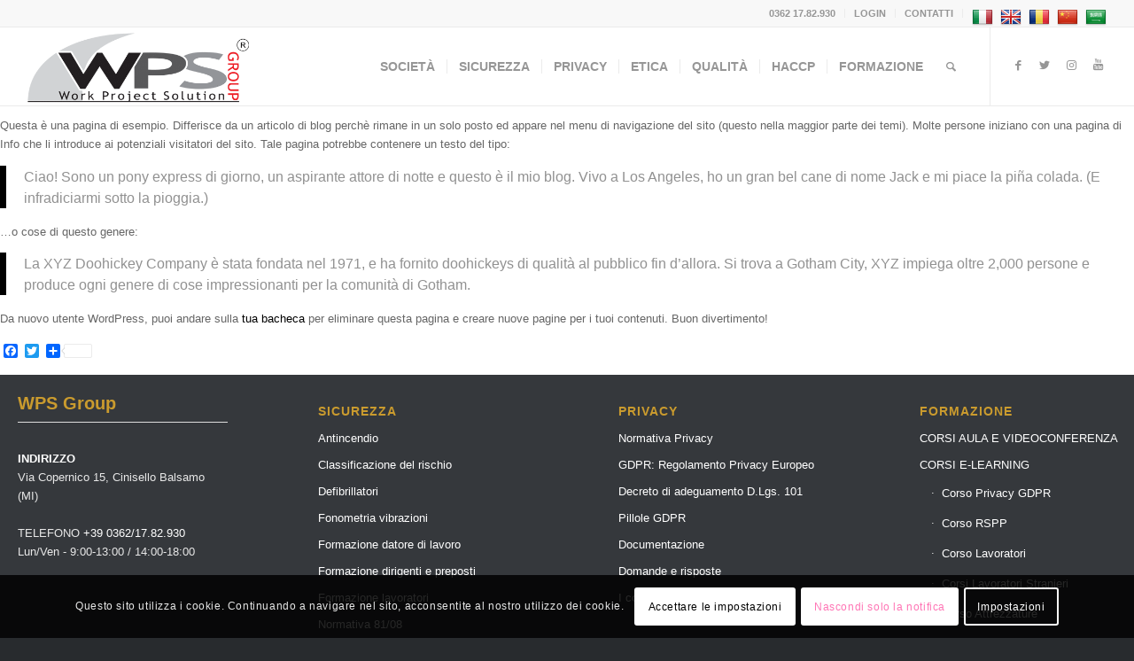

--- FILE ---
content_type: text/html; charset=UTF-8
request_url: https://wps-group.it/pagina-di-esempio/
body_size: 20557
content:
<!DOCTYPE html>
<html lang="it-IT" prefix="og: https://ogp.me/ns#" class="html_stretched responsive av-preloader-disabled av-default-lightbox  html_header_top html_logo_left html_main_nav_header html_menu_right html_slim html_header_sticky html_header_shrinking html_header_topbar_active html_mobile_menu_tablet html_header_searchicon html_content_align_center html_header_unstick_top html_header_stretch html_elegant-blog html_modern-blog html_av-overlay-side html_av-overlay-side-classic html_av-submenu-noclone html_entry_id_2 av-cookies-consent-show-message-bar av-cookies-cookie-consent-enabled av-cookies-can-opt-out av-cookies-user-needs-accept-button avia-cookie-check-browser-settings av-no-preview html_text_menu_active ">
<head>
<meta charset="UTF-8" />


<!-- mobile setting -->
<meta name="viewport" content="width=device-width, initial-scale=1">

<!-- Scripts/CSS and wp_head hook -->
<!-- Speed of this site is optimised by WP Performance Score Booster plugin v2.2 - https://dipakgajjar.com/wp-performance-score-booster/ -->

				<script type='text/javascript'>

				function avia_cookie_check_sessionStorage()
				{
					//	FF throws error when all cookies blocked !!
					var sessionBlocked = false;
					try
					{
						var test = sessionStorage.getItem( 'aviaCookieRefused' ) != null;
					}
					catch(e)
					{
						sessionBlocked = true;
					}
					
					var aviaCookieRefused = ! sessionBlocked ? sessionStorage.getItem( 'aviaCookieRefused' ) : null;
					
					var html = document.getElementsByTagName('html')[0];

					/**
					 * Set a class to avoid calls to sessionStorage
					 */
					if( sessionBlocked || aviaCookieRefused )
					{
						if( html.className.indexOf('av-cookies-session-refused') < 0 )
						{
							html.className += ' av-cookies-session-refused';
						}
					}
					
					if( sessionBlocked || aviaCookieRefused || document.cookie.match(/aviaCookieConsent/) )
					{
						if( html.className.indexOf('av-cookies-user-silent-accept') >= 0 )
						{
							 html.className = html.className.replace(/\bav-cookies-user-silent-accept\b/g, '');
						}
					}
				}

				avia_cookie_check_sessionStorage();

			</script>
			<style type="text/css">@font-face { font-family: 'star'; src: url('https://wps-group.it/wp-content/plugins/woocommerce/assets/fonts/star.eot'); src: url('https://wps-group.it/wp-content/plugins/woocommerce/assets/fonts/star.eot?#iefix') format('embedded-opentype'), 	  url('https://wps-group.it/wp-content/plugins/woocommerce/assets/fonts/star.woff') format('woff'), 	  url('https://wps-group.it/wp-content/plugins/woocommerce/assets/fonts/star.ttf') format('truetype'), 	  url('https://wps-group.it/wp-content/plugins/woocommerce/assets/fonts/star.svg#star') format('svg'); font-weight: normal; font-style: normal;  } @font-face { font-family: 'WooCommerce'; src: url('https://wps-group.it/wp-content/plugins/woocommerce/assets/fonts/WooCommerce.eot'); src: url('https://wps-group.it/wp-content/plugins/woocommerce/assets/fonts/WooCommerce.eot?#iefix') format('embedded-opentype'), 	  url('https://wps-group.it/wp-content/plugins/woocommerce/assets/fonts/WooCommerce.woff') format('woff'), 	  url('https://wps-group.it/wp-content/plugins/woocommerce/assets/fonts/WooCommerce.ttf') format('truetype'), 	  url('https://wps-group.it/wp-content/plugins/woocommerce/assets/fonts/WooCommerce.svg#WooCommerce') format('svg'); font-weight: normal; font-style: normal;  } </style>
<!-- Ottimizzazione per i motori di ricerca di Rank Math - https://rankmath.com/ -->
<title>Pagina di esempio. - Corsi Sicurezza sul Lavoro. Consulenza Sicurezza sul Lavoro. Formazione lavoratori. Professionalità.</title>
<meta name="description" content="Questa è una pagina di esempio. Differisce da un articolo di blog perchè rimane in un solo posto ed appare nel menu di navigazione del sito (questo nella"/>
<meta name="robots" content="follow, index, max-snippet:-1, max-video-preview:-1, max-image-preview:large"/>
<link rel="canonical" href="https://wps-group.it/pagina-di-esempio/" />
<meta property="og:locale" content="it_IT" />
<meta property="og:type" content="article" />
<meta property="og:title" content="Pagina di esempio. - Corsi Sicurezza sul Lavoro. Consulenza Sicurezza sul Lavoro. Formazione lavoratori. Professionalità." />
<meta property="og:description" content="Questa è una pagina di esempio. Differisce da un articolo di blog perchè rimane in un solo posto ed appare nel menu di navigazione del sito (questo nella" />
<meta property="og:url" content="https://wps-group.it/pagina-di-esempio/" />
<meta property="og:site_name" content="Corsi Sicurezza sul Lavoro. Consulenza Sicurezza sul Lavoro. Formazione lavoratori. Professionalità." />
<meta property="article:publisher" content="https://www.facebook.com/wpsgroup/" />
<meta property="fb:app_id" content="921469751678763" />
<meta property="article:published_time" content="2017-05-13T23:17:43+02:00" />
<meta name="twitter:card" content="summary_large_image" />
<meta name="twitter:title" content="Pagina di esempio. - Corsi Sicurezza sul Lavoro. Consulenza Sicurezza sul Lavoro. Formazione lavoratori. Professionalità." />
<meta name="twitter:description" content="Questa è una pagina di esempio. Differisce da un articolo di blog perchè rimane in un solo posto ed appare nel menu di navigazione del sito (questo nella" />
<meta name="twitter:site" content="@wpsgroup2008" />
<meta name="twitter:creator" content="@wpsgroup2008" />
<meta name="twitter:label1" content="Tempo di lettura" />
<meta name="twitter:data1" content="Meno di un minuto" />
<script type="application/ld+json" class="rank-math-schema">{"@context":"https://schema.org","@graph":[{"@type":"Place","@id":"https://wps-group.it/#place","address":{"@type":"PostalAddress","streetAddress":"Via G.Rossini 17","addressLocality":"Nova Milanese (MB)","addressRegion":"Lombardia","postalCode":"20834","addressCountry":"Italia"}},{"@type":"Organization","@id":"https://wps-group.it/#organization","name":"WPS Group - Corsi Sicurezza sul Lavoro. Consulenza. Formazione lavoratori","url":"https://wps-group.it","sameAs":["https://www.facebook.com/wpsgroup/","https://twitter.com/wpsgroup2008"],"email":"info@wps-group.it","address":{"@type":"PostalAddress","streetAddress":"Via G.Rossini 17","addressLocality":"Nova Milanese (MB)","addressRegion":"Lombardia","postalCode":"20834","addressCountry":"Italia"},"logo":{"@type":"ImageObject","@id":"https://wps-group.it/#logo","url":"https://wps-group.it/wp-content/uploads/2017/07/logo-wpsgroup.png","contentUrl":"https://wps-group.it/wp-content/uploads/2017/07/logo-wpsgroup.png","caption":"WPS Group - Corsi Sicurezza sul Lavoro. Consulenza. Formazione lavoratori","inLanguage":"it-IT","width":"500","height":"167"},"location":{"@id":"https://wps-group.it/#place"}},{"@type":"WebSite","@id":"https://wps-group.it/#website","url":"https://wps-group.it","name":"WPS Group - Corsi Sicurezza sul Lavoro. Consulenza. Formazione lavoratori","publisher":{"@id":"https://wps-group.it/#organization"},"inLanguage":"it-IT"},{"@type":"WebPage","@id":"https://wps-group.it/pagina-di-esempio/#webpage","url":"https://wps-group.it/pagina-di-esempio/","name":"Pagina di esempio. - Corsi Sicurezza sul Lavoro. Consulenza Sicurezza sul Lavoro. Formazione lavoratori. Professionalit\u00e0.","datePublished":"2017-05-13T23:17:43+02:00","dateModified":"2017-05-13T23:17:43+02:00","isPartOf":{"@id":"https://wps-group.it/#website"},"inLanguage":"it-IT"},{"@type":"Person","@id":"https://wps-group.it/author/matrix75/","name":"Pierluigi Gentili","url":"https://wps-group.it/author/matrix75/","image":{"@type":"ImageObject","@id":"https://secure.gravatar.com/avatar/9e929a44bff80ac09b16392f449ef1d9?s=96&amp;d=mm&amp;r=g","url":"https://secure.gravatar.com/avatar/9e929a44bff80ac09b16392f449ef1d9?s=96&amp;d=mm&amp;r=g","caption":"Pierluigi Gentili","inLanguage":"it-IT"},"worksFor":{"@id":"https://wps-group.it/#organization"}},{"@type":"Article","headline":"Pagina di esempio. - Corsi Sicurezza sul Lavoro. Consulenza Sicurezza sul Lavoro. Formazione lavoratori.","datePublished":"2017-05-13T23:17:43+02:00","dateModified":"2017-05-13T23:17:43+02:00","author":{"@id":"https://wps-group.it/author/matrix75/","name":"Pierluigi Gentili"},"publisher":{"@id":"https://wps-group.it/#organization"},"description":"Questa \u00e8 una pagina di esempio. Differisce da un articolo di blog perch\u00e8 rimane in un solo posto ed appare nel menu di navigazione del sito (questo nella","name":"Pagina di esempio. - Corsi Sicurezza sul Lavoro. Consulenza Sicurezza sul Lavoro. Formazione lavoratori.","@id":"https://wps-group.it/pagina-di-esempio/#richSnippet","isPartOf":{"@id":"https://wps-group.it/pagina-di-esempio/#webpage"},"inLanguage":"it-IT","mainEntityOfPage":{"@id":"https://wps-group.it/pagina-di-esempio/#webpage"}}]}</script>
<!-- /Rank Math WordPress SEO plugin -->

<link rel='dns-prefetch' href='//static.addtoany.com' />
<link rel='dns-prefetch' href='//translate.google.com' />
<link rel="alternate" type="application/rss+xml" title="Corsi Sicurezza sul Lavoro. Consulenza Sicurezza sul Lavoro. Formazione lavoratori. Professionalità. &raquo; Feed" href="https://wps-group.it/feed/" />
<link rel="alternate" type="application/rss+xml" title="Corsi Sicurezza sul Lavoro. Consulenza Sicurezza sul Lavoro. Formazione lavoratori. Professionalità. &raquo; Feed dei commenti" href="https://wps-group.it/comments/feed/" />
<link rel="alternate" type="application/rss+xml" title="Corsi Sicurezza sul Lavoro. Consulenza Sicurezza sul Lavoro. Formazione lavoratori. Professionalità. &raquo; Pagina di esempio. Feed dei commenti" href="https://wps-group.it/pagina-di-esempio/feed/" />
<link rel='stylesheet' id='wp-block-library-css' href='https://wps-group.it/wp-includes/css/dist/block-library/style.min.x38697.css' type='text/css' media='all' />
<style id='classic-theme-styles-inline-css' type='text/css'>
/*! This file is auto-generated */
.wp-block-button__link{color:#fff;background-color:#32373c;border-radius:9999px;box-shadow:none;text-decoration:none;padding:calc(.667em + 2px) calc(1.333em + 2px);font-size:1.125em}.wp-block-file__button{background:#32373c;color:#fff;text-decoration:none}
</style>
<style id='global-styles-inline-css' type='text/css'>
body{--wp--preset--color--black: #000000;--wp--preset--color--cyan-bluish-gray: #abb8c3;--wp--preset--color--white: #ffffff;--wp--preset--color--pale-pink: #f78da7;--wp--preset--color--vivid-red: #cf2e2e;--wp--preset--color--luminous-vivid-orange: #ff6900;--wp--preset--color--luminous-vivid-amber: #fcb900;--wp--preset--color--light-green-cyan: #7bdcb5;--wp--preset--color--vivid-green-cyan: #00d084;--wp--preset--color--pale-cyan-blue: #8ed1fc;--wp--preset--color--vivid-cyan-blue: #0693e3;--wp--preset--color--vivid-purple: #9b51e0;--wp--preset--gradient--vivid-cyan-blue-to-vivid-purple: linear-gradient(135deg,rgba(6,147,227,1) 0%,rgb(155,81,224) 100%);--wp--preset--gradient--light-green-cyan-to-vivid-green-cyan: linear-gradient(135deg,rgb(122,220,180) 0%,rgb(0,208,130) 100%);--wp--preset--gradient--luminous-vivid-amber-to-luminous-vivid-orange: linear-gradient(135deg,rgba(252,185,0,1) 0%,rgba(255,105,0,1) 100%);--wp--preset--gradient--luminous-vivid-orange-to-vivid-red: linear-gradient(135deg,rgba(255,105,0,1) 0%,rgb(207,46,46) 100%);--wp--preset--gradient--very-light-gray-to-cyan-bluish-gray: linear-gradient(135deg,rgb(238,238,238) 0%,rgb(169,184,195) 100%);--wp--preset--gradient--cool-to-warm-spectrum: linear-gradient(135deg,rgb(74,234,220) 0%,rgb(151,120,209) 20%,rgb(207,42,186) 40%,rgb(238,44,130) 60%,rgb(251,105,98) 80%,rgb(254,248,76) 100%);--wp--preset--gradient--blush-light-purple: linear-gradient(135deg,rgb(255,206,236) 0%,rgb(152,150,240) 100%);--wp--preset--gradient--blush-bordeaux: linear-gradient(135deg,rgb(254,205,165) 0%,rgb(254,45,45) 50%,rgb(107,0,62) 100%);--wp--preset--gradient--luminous-dusk: linear-gradient(135deg,rgb(255,203,112) 0%,rgb(199,81,192) 50%,rgb(65,88,208) 100%);--wp--preset--gradient--pale-ocean: linear-gradient(135deg,rgb(255,245,203) 0%,rgb(182,227,212) 50%,rgb(51,167,181) 100%);--wp--preset--gradient--electric-grass: linear-gradient(135deg,rgb(202,248,128) 0%,rgb(113,206,126) 100%);--wp--preset--gradient--midnight: linear-gradient(135deg,rgb(2,3,129) 0%,rgb(40,116,252) 100%);--wp--preset--font-size--small: 13px;--wp--preset--font-size--medium: 20px;--wp--preset--font-size--large: 36px;--wp--preset--font-size--x-large: 42px;--wp--preset--spacing--20: 0.44rem;--wp--preset--spacing--30: 0.67rem;--wp--preset--spacing--40: 1rem;--wp--preset--spacing--50: 1.5rem;--wp--preset--spacing--60: 2.25rem;--wp--preset--spacing--70: 3.38rem;--wp--preset--spacing--80: 5.06rem;--wp--preset--shadow--natural: 6px 6px 9px rgba(0, 0, 0, 0.2);--wp--preset--shadow--deep: 12px 12px 50px rgba(0, 0, 0, 0.4);--wp--preset--shadow--sharp: 6px 6px 0px rgba(0, 0, 0, 0.2);--wp--preset--shadow--outlined: 6px 6px 0px -3px rgba(255, 255, 255, 1), 6px 6px rgba(0, 0, 0, 1);--wp--preset--shadow--crisp: 6px 6px 0px rgba(0, 0, 0, 1);}:where(.is-layout-flex){gap: 0.5em;}:where(.is-layout-grid){gap: 0.5em;}body .is-layout-flow > .alignleft{float: left;margin-inline-start: 0;margin-inline-end: 2em;}body .is-layout-flow > .alignright{float: right;margin-inline-start: 2em;margin-inline-end: 0;}body .is-layout-flow > .aligncenter{margin-left: auto !important;margin-right: auto !important;}body .is-layout-constrained > .alignleft{float: left;margin-inline-start: 0;margin-inline-end: 2em;}body .is-layout-constrained > .alignright{float: right;margin-inline-start: 2em;margin-inline-end: 0;}body .is-layout-constrained > .aligncenter{margin-left: auto !important;margin-right: auto !important;}body .is-layout-constrained > :where(:not(.alignleft):not(.alignright):not(.alignfull)){max-width: var(--wp--style--global--content-size);margin-left: auto !important;margin-right: auto !important;}body .is-layout-constrained > .alignwide{max-width: var(--wp--style--global--wide-size);}body .is-layout-flex{display: flex;}body .is-layout-flex{flex-wrap: wrap;align-items: center;}body .is-layout-flex > *{margin: 0;}body .is-layout-grid{display: grid;}body .is-layout-grid > *{margin: 0;}:where(.wp-block-columns.is-layout-flex){gap: 2em;}:where(.wp-block-columns.is-layout-grid){gap: 2em;}:where(.wp-block-post-template.is-layout-flex){gap: 1.25em;}:where(.wp-block-post-template.is-layout-grid){gap: 1.25em;}.has-black-color{color: var(--wp--preset--color--black) !important;}.has-cyan-bluish-gray-color{color: var(--wp--preset--color--cyan-bluish-gray) !important;}.has-white-color{color: var(--wp--preset--color--white) !important;}.has-pale-pink-color{color: var(--wp--preset--color--pale-pink) !important;}.has-vivid-red-color{color: var(--wp--preset--color--vivid-red) !important;}.has-luminous-vivid-orange-color{color: var(--wp--preset--color--luminous-vivid-orange) !important;}.has-luminous-vivid-amber-color{color: var(--wp--preset--color--luminous-vivid-amber) !important;}.has-light-green-cyan-color{color: var(--wp--preset--color--light-green-cyan) !important;}.has-vivid-green-cyan-color{color: var(--wp--preset--color--vivid-green-cyan) !important;}.has-pale-cyan-blue-color{color: var(--wp--preset--color--pale-cyan-blue) !important;}.has-vivid-cyan-blue-color{color: var(--wp--preset--color--vivid-cyan-blue) !important;}.has-vivid-purple-color{color: var(--wp--preset--color--vivid-purple) !important;}.has-black-background-color{background-color: var(--wp--preset--color--black) !important;}.has-cyan-bluish-gray-background-color{background-color: var(--wp--preset--color--cyan-bluish-gray) !important;}.has-white-background-color{background-color: var(--wp--preset--color--white) !important;}.has-pale-pink-background-color{background-color: var(--wp--preset--color--pale-pink) !important;}.has-vivid-red-background-color{background-color: var(--wp--preset--color--vivid-red) !important;}.has-luminous-vivid-orange-background-color{background-color: var(--wp--preset--color--luminous-vivid-orange) !important;}.has-luminous-vivid-amber-background-color{background-color: var(--wp--preset--color--luminous-vivid-amber) !important;}.has-light-green-cyan-background-color{background-color: var(--wp--preset--color--light-green-cyan) !important;}.has-vivid-green-cyan-background-color{background-color: var(--wp--preset--color--vivid-green-cyan) !important;}.has-pale-cyan-blue-background-color{background-color: var(--wp--preset--color--pale-cyan-blue) !important;}.has-vivid-cyan-blue-background-color{background-color: var(--wp--preset--color--vivid-cyan-blue) !important;}.has-vivid-purple-background-color{background-color: var(--wp--preset--color--vivid-purple) !important;}.has-black-border-color{border-color: var(--wp--preset--color--black) !important;}.has-cyan-bluish-gray-border-color{border-color: var(--wp--preset--color--cyan-bluish-gray) !important;}.has-white-border-color{border-color: var(--wp--preset--color--white) !important;}.has-pale-pink-border-color{border-color: var(--wp--preset--color--pale-pink) !important;}.has-vivid-red-border-color{border-color: var(--wp--preset--color--vivid-red) !important;}.has-luminous-vivid-orange-border-color{border-color: var(--wp--preset--color--luminous-vivid-orange) !important;}.has-luminous-vivid-amber-border-color{border-color: var(--wp--preset--color--luminous-vivid-amber) !important;}.has-light-green-cyan-border-color{border-color: var(--wp--preset--color--light-green-cyan) !important;}.has-vivid-green-cyan-border-color{border-color: var(--wp--preset--color--vivid-green-cyan) !important;}.has-pale-cyan-blue-border-color{border-color: var(--wp--preset--color--pale-cyan-blue) !important;}.has-vivid-cyan-blue-border-color{border-color: var(--wp--preset--color--vivid-cyan-blue) !important;}.has-vivid-purple-border-color{border-color: var(--wp--preset--color--vivid-purple) !important;}.has-vivid-cyan-blue-to-vivid-purple-gradient-background{background: var(--wp--preset--gradient--vivid-cyan-blue-to-vivid-purple) !important;}.has-light-green-cyan-to-vivid-green-cyan-gradient-background{background: var(--wp--preset--gradient--light-green-cyan-to-vivid-green-cyan) !important;}.has-luminous-vivid-amber-to-luminous-vivid-orange-gradient-background{background: var(--wp--preset--gradient--luminous-vivid-amber-to-luminous-vivid-orange) !important;}.has-luminous-vivid-orange-to-vivid-red-gradient-background{background: var(--wp--preset--gradient--luminous-vivid-orange-to-vivid-red) !important;}.has-very-light-gray-to-cyan-bluish-gray-gradient-background{background: var(--wp--preset--gradient--very-light-gray-to-cyan-bluish-gray) !important;}.has-cool-to-warm-spectrum-gradient-background{background: var(--wp--preset--gradient--cool-to-warm-spectrum) !important;}.has-blush-light-purple-gradient-background{background: var(--wp--preset--gradient--blush-light-purple) !important;}.has-blush-bordeaux-gradient-background{background: var(--wp--preset--gradient--blush-bordeaux) !important;}.has-luminous-dusk-gradient-background{background: var(--wp--preset--gradient--luminous-dusk) !important;}.has-pale-ocean-gradient-background{background: var(--wp--preset--gradient--pale-ocean) !important;}.has-electric-grass-gradient-background{background: var(--wp--preset--gradient--electric-grass) !important;}.has-midnight-gradient-background{background: var(--wp--preset--gradient--midnight) !important;}.has-small-font-size{font-size: var(--wp--preset--font-size--small) !important;}.has-medium-font-size{font-size: var(--wp--preset--font-size--medium) !important;}.has-large-font-size{font-size: var(--wp--preset--font-size--large) !important;}.has-x-large-font-size{font-size: var(--wp--preset--font-size--x-large) !important;}
.wp-block-navigation a:where(:not(.wp-element-button)){color: inherit;}
:where(.wp-block-post-template.is-layout-flex){gap: 1.25em;}:where(.wp-block-post-template.is-layout-grid){gap: 1.25em;}
:where(.wp-block-columns.is-layout-flex){gap: 2em;}:where(.wp-block-columns.is-layout-grid){gap: 2em;}
.wp-block-pullquote{font-size: 1.5em;line-height: 1.6;}
</style>
<link rel='stylesheet' id='google-language-translator-css' href='https://wps-group.it/wp-content/plugins/google-language-translator/css/style.x38697.css' type='text/css' media='' />
<link rel='stylesheet' id='rs-plugin-settings-css' href='https://wps-group.it/wp-content/plugins/revslider/public/assets/css/rs6.x38697.css' type='text/css' media='all' />
<style id='rs-plugin-settings-inline-css' type='text/css'>
#rs-demo-id {}
</style>
<link rel='stylesheet' id='t4bnt-style-css' href='https://wps-group.it/wp-content/plugins/t4b-news-ticker/assets/css/t4bnt-styles.x38697.css' type='text/css' media='all' />
<style id='woocommerce-inline-inline-css' type='text/css'>
.woocommerce form .form-row .required { visibility: visible; }
</style>
<link rel='stylesheet' id='newsletter-css' href='https://wps-group.it/wp-content/plugins/newsletter/style.x38697.css' type='text/css' media='all' />
<link rel='stylesheet' id='wp-pagenavi-css' href='https://wps-group.it/wp-content/plugins/wp-pagenavi/pagenavi-css.x38697.css' type='text/css' media='all' />
<link rel='stylesheet' id='wcplpro_select2_css-css' href='https://wps-group.it/wp-content/plugins/Woocommerce_Products_List_Pro_v1.1.4/select2/select2.x38697.css' type='text/css' media='all' />
<link rel='stylesheet' id='wcplpro_css-css' href='https://wps-group.it/wp-content/plugins/Woocommerce_Products_List_Pro_v1.1.4/assets/css/wcplpro.x38697.css' type='text/css' media='all' />
<link rel='stylesheet' id='addtoany-css' href='https://wps-group.it/wp-content/plugins/add-to-any/addtoany.min.x38697.css' type='text/css' media='all' />
<link rel='stylesheet' id='otw-shortcode-general_foundicons-css' href='https://wps-group.it/wp-content/plugins/info-boxes-shortcode-and-widget/include/otw_components/otw_shortcode/css/general_foundicons.x38697.css' type='text/css' media='all' />
<link rel='stylesheet' id='otw-shortcode-social_foundicons-css' href='https://wps-group.it/wp-content/plugins/info-boxes-shortcode-and-widget/include/otw_components/otw_shortcode/css/social_foundicons.x38697.css' type='text/css' media='all' />
<link rel='stylesheet' id='otw-shortcode-css' href='https://wps-group.it/wp-content/plugins/info-boxes-shortcode-and-widget/include/otw_components/otw_shortcode/css/otw_shortcode.x38697.css' type='text/css' media='all' />
<link rel='stylesheet' id='avia-merged-styles-css' href='https://wps-group.it/wp-content/uploads/dynamic_avia/avia-merged-styles-9f42d8a647be9d674d67b5242e0fc797---6908b740d5061.x38697.css' type='text/css' media='all' />
<link rel='stylesheet' id='dhwc-widget-brand-slider-css' href='https://wps-group.it/wp-content/plugins/dhvc-woocommerce/assets/css/jquery.bxslider.x38697.css' type='text/css' media='all' />
<script type="text/javascript" src="https://wps-group.it/wp-includes/js/jquery/jquery.min.x38697.js" id="jquery-core-js"></script>
<script type="text/javascript" src="https://wps-group.it/wp-includes/js/jquery/jquery-migrate.min.x38697.js" id="jquery-migrate-js"></script>
<script type="text/javascript" id="addtoany-core-js-before">
/* <![CDATA[ */
window.a2a_config=window.a2a_config||{};a2a_config.callbacks=[];a2a_config.overlays=[];a2a_config.templates={};a2a_localize = {
	Share: "Condividi",
	Save: "Salva",
	Subscribe: "Abbonati",
	Email: "Email",
	Bookmark: "Segnalibro",
	ShowAll: "espandi",
	ShowLess: "comprimi",
	FindServices: "Trova servizi",
	FindAnyServiceToAddTo: "Trova subito un servizio da aggiungere",
	PoweredBy: "Powered by",
	ShareViaEmail: "Condividi via email",
	SubscribeViaEmail: "Iscriviti via email",
	BookmarkInYourBrowser: "Aggiungi ai segnalibri",
	BookmarkInstructions: "Premi Ctrl+D o \u2318+D per mettere questa pagina nei preferiti",
	AddToYourFavorites: "Aggiungi ai favoriti",
	SendFromWebOrProgram: "Invia da qualsiasi indirizzo email o programma di posta elettronica",
	EmailProgram: "Programma di posta elettronica",
	More: "Di più&#8230;",
	ThanksForSharing: "Grazie per la condivisione!",
	ThanksForFollowing: "Grazie per il following!"
};
/* ]]> */
</script>
<script type="text/javascript" defer src="https://static.addtoany.com/menu/page.js" id="addtoany-core-js"></script>
<script type="text/javascript" defer src="https://wps-group.it/wp-content/plugins/add-to-any/addtoany.min.x38697.js" id="addtoany-jquery-js"></script>
<script type="text/javascript" src="https://wps-group.it/wp-content/plugins/revslider/public/assets/js/rbtools.min.x38697.js" id="tp-tools-js"></script>
<script type="text/javascript" src="https://wps-group.it/wp-content/plugins/revslider/public/assets/js/rs6.min.x38697.js" id="revmin-js"></script>
<script type="text/javascript" src="https://wps-group.it/wp-content/plugins/woocommerce/assets/js/jquery-blockui/jquery.blockUI.min.x38697.js" id="jquery-blockui-js" defer="defer" data-wp-strategy="defer"></script>
<script type="text/javascript" id="wc-add-to-cart-js-extra">
/* <![CDATA[ */
var wc_add_to_cart_params = {"ajax_url":"\/wp-admin\/admin-ajax.php","wc_ajax_url":"\/?wc-ajax=%%endpoint%%","i18n_view_cart":"Visualizza carrello","cart_url":"https:\/\/wps-group.it\/carrello\/","is_cart":"","cart_redirect_after_add":"no"};
/* ]]> */
</script>
<script type="text/javascript" src="https://wps-group.it/wp-content/plugins/woocommerce/assets/js/frontend/add-to-cart.min.x38697.js" id="wc-add-to-cart-js" defer="defer" data-wp-strategy="defer"></script>
<script type="text/javascript" src="https://wps-group.it/wp-content/plugins/woocommerce/assets/js/js-cookie/js.cookie.min.x38697.js" id="js-cookie-js" defer="defer" data-wp-strategy="defer"></script>
<script type="text/javascript" id="woocommerce-js-extra">
/* <![CDATA[ */
var woocommerce_params = {"ajax_url":"\/wp-admin\/admin-ajax.php","wc_ajax_url":"\/?wc-ajax=%%endpoint%%"};
/* ]]> */
</script>
<script type="text/javascript" src="https://wps-group.it/wp-content/plugins/woocommerce/assets/js/frontend/woocommerce.min.x38697.js" id="woocommerce-js" defer="defer" data-wp-strategy="defer"></script>
<script type="text/javascript" src="https://wps-group.it/wp-content/plugins/Woocommerce_Products_List_Pro_v1.1.4/select2/select2.min.x38697.js" id="wcplpro_select2_js-js"></script>
<script type="text/javascript" src="https://wps-group.it/wp-content/plugins/Woocommerce_Products_List_Pro_v1.1.4/assets/js/stupidtable.x38697.js" id="wcplpro_table_sort-js"></script>
<script type="text/javascript" id="wcplpro_js-js-extra">
/* <![CDATA[ */
var wcplprovars = {"ajax_url":"https:\/\/wps-group.it\/wp-admin\/admin-ajax.php","cart_url":"https:\/\/wps-group.it\/carrello\/","currency_symbol":"\u20ac","thousand_separator":".","decimal_separator":",","decimal_decimals":"2","currency_pos":"right","price_display_suffix":"","wcplpro_ajax":"1"};
/* ]]> */
</script>
<script type="text/javascript" src="https://wps-group.it/wp-content/plugins/Woocommerce_Products_List_Pro_v1.1.4/assets/js/wcplpro.x38697.js" id="wcplpro_js-js"></script>
<script type="text/javascript" src="https://wps-group.it/wp-includes/js/underscore.min.x38697.js" id="underscore-js"></script>
<script type="text/javascript" id="wp-util-js-extra">
/* <![CDATA[ */
var _wpUtilSettings = {"ajax":{"url":"\/wp-admin\/admin-ajax.php"}};
/* ]]> */
</script>
<script type="text/javascript" src="https://wps-group.it/wp-includes/js/wp-util.min.x38697.js" id="wp-util-js"></script>
<script type="text/javascript" src="https://wps-group.it/wp-content/plugins/woocommerce/assets/js/frontend/add-to-cart-variation.min.x38697.js" id="wc-add-to-cart-variation-js" defer="defer" data-wp-strategy="defer"></script>
<link rel="https://api.w.org/" href="https://wps-group.it/wp-json/" /><link rel="alternate" type="application/json" href="https://wps-group.it/wp-json/wp/v2/pages/2" /><link rel="EditURI" type="application/rsd+xml" title="RSD" href="https://wps-group.it/xmlrpc.php?rsd" />
<meta name="generator" content="WordPress 6.4.7" />
<meta name="generator" content="WooCommerce 8.7.2" />
<link rel='shortlink' href='https://wps-group.it/?p=2' />
<link rel="alternate" type="application/json+oembed" href="https://wps-group.it/wp-json/oembed/1.0/embed?url=https%3A%2F%2Fwps-group.it%2Fpagina-di-esempio%2F" />
<link rel="alternate" type="text/xml+oembed" href="https://wps-group.it/wp-json/oembed/1.0/embed?url=https%3A%2F%2Fwps-group.it%2Fpagina-di-esempio%2F&#038;format=xml" />
<style>#google_language_translator{width:auto!important;}div.skiptranslate.goog-te-gadget{display:inline!important;}.goog-tooltip{display: none!important;}.goog-tooltip:hover{display: none!important;}.goog-text-highlight{background-color:transparent!important;border:none!important;box-shadow:none!important;}#google_language_translator select.goog-te-combo{color:#32373c;}#flags{display:none;}div.skiptranslate{display:none!important;}body{top:0px!important;}#goog-gt-{display:none!important;}font font{background-color:transparent!important;box-shadow:none!important;position:initial!important;}#glt-translate-trigger{left:20px;right:auto;}#glt-translate-trigger > span{color:#ffffff;}#glt-translate-trigger{background:#f89406;}.goog-te-gadget .goog-te-combo{width:100%;}</style><link rel="profile" href="http://gmpg.org/xfn/11" />
<link rel="alternate" type="application/rss+xml" title="Corsi Sicurezza sul Lavoro. Consulenza Sicurezza sul Lavoro. Formazione lavoratori. Professionalità. RSS2 Feed" href="https://wps-group.it/feed/" />
<link rel="pingback" href="https://wps-group.it/xmlrpc.php" />
<!--[if lt IE 9]><script src="https://wps-group.it/wp-content/themes/enfold/js/html5shiv.x38697.js"></script><![endif]-->
<link rel="icon" href="https://wps-group.it/wp-content/uploads/2017/05/logo_wps_group-1.x38697.jpg" type="image/x-icon">
	<noscript><style>.woocommerce-product-gallery{ opacity: 1 !important; }</style></noscript>
	
<!-- Dynamic Widgets by QURL loaded - http://www.dynamic-widgets.com //-->
<meta name="generator" content="Powered by Slider Revolution 6.3.9 - responsive, Mobile-Friendly Slider Plugin for WordPress with comfortable drag and drop interface." />

<!-- To speed up the rendering and to display the site as fast as possible to the user we include some styles and scripts for above the fold content inline -->
<script type="text/javascript">'use strict';var avia_is_mobile=!1;if(/Android|webOS|iPhone|iPad|iPod|BlackBerry|IEMobile|Opera Mini/i.test(navigator.userAgent)&&'ontouchstart' in document.documentElement){avia_is_mobile=!0;document.documentElement.className+=' avia_mobile '}
else{document.documentElement.className+=' avia_desktop '};document.documentElement.className+=' js_active ';(function(){var e=['-webkit-','-moz-','-ms-',''],n='';for(var t in e){if(e[t]+'transform' in document.documentElement.style){document.documentElement.className+=' avia_transform ';n=e[t]+'transform'};if(e[t]+'perspective' in document.documentElement.style)document.documentElement.className+=' avia_transform3d '};if(typeof document.getElementsByClassName=='function'&&typeof document.documentElement.getBoundingClientRect=='function'&&avia_is_mobile==!1){if(n&&window.innerHeight>0){setTimeout(function(){var e=0,o={},a=0,t=document.getElementsByClassName('av-parallax'),i=window.pageYOffset||document.documentElement.scrollTop;for(e=0;e<t.length;e++){t[e].style.top='0px';o=t[e].getBoundingClientRect();a=Math.ceil((window.innerHeight+i-o.top)*0.3);t[e].style[n]='translate(0px, '+a+'px)';t[e].style.top='auto';t[e].className+=' enabled-parallax '}},50)}}})();</script><link rel="icon" href="https://wps-group.it/wp-content/uploads/2017/05/cropped-logo_wps_group-1-1-100x100.x38697.jpg" sizes="32x32" />
<link rel="icon" href="https://wps-group.it/wp-content/uploads/2017/05/cropped-logo_wps_group-1-1-300x300.x38697.jpg" sizes="192x192" />
<link rel="apple-touch-icon" href="https://wps-group.it/wp-content/uploads/2017/05/cropped-logo_wps_group-1-1-300x300.x38697.jpg" />
<meta name="msapplication-TileImage" content="https://wps-group.it/wp-content/uploads/2017/05/cropped-logo_wps_group-1-1-300x300.jpg" />
<script type="text/javascript">function setREVStartSize(e){
			//window.requestAnimationFrame(function() {				 
				window.RSIW = window.RSIW===undefined ? window.innerWidth : window.RSIW;	
				window.RSIH = window.RSIH===undefined ? window.innerHeight : window.RSIH;	
				try {								
					var pw = document.getElementById(e.c).parentNode.offsetWidth,
						newh;
					pw = pw===0 || isNaN(pw) ? window.RSIW : pw;
					e.tabw = e.tabw===undefined ? 0 : parseInt(e.tabw);
					e.thumbw = e.thumbw===undefined ? 0 : parseInt(e.thumbw);
					e.tabh = e.tabh===undefined ? 0 : parseInt(e.tabh);
					e.thumbh = e.thumbh===undefined ? 0 : parseInt(e.thumbh);
					e.tabhide = e.tabhide===undefined ? 0 : parseInt(e.tabhide);
					e.thumbhide = e.thumbhide===undefined ? 0 : parseInt(e.thumbhide);
					e.mh = e.mh===undefined || e.mh=="" || e.mh==="auto" ? 0 : parseInt(e.mh,0);		
					if(e.layout==="fullscreen" || e.l==="fullscreen") 						
						newh = Math.max(e.mh,window.RSIH);					
					else{					
						e.gw = Array.isArray(e.gw) ? e.gw : [e.gw];
						for (var i in e.rl) if (e.gw[i]===undefined || e.gw[i]===0) e.gw[i] = e.gw[i-1];					
						e.gh = e.el===undefined || e.el==="" || (Array.isArray(e.el) && e.el.length==0)? e.gh : e.el;
						e.gh = Array.isArray(e.gh) ? e.gh : [e.gh];
						for (var i in e.rl) if (e.gh[i]===undefined || e.gh[i]===0) e.gh[i] = e.gh[i-1];
											
						var nl = new Array(e.rl.length),
							ix = 0,						
							sl;					
						e.tabw = e.tabhide>=pw ? 0 : e.tabw;
						e.thumbw = e.thumbhide>=pw ? 0 : e.thumbw;
						e.tabh = e.tabhide>=pw ? 0 : e.tabh;
						e.thumbh = e.thumbhide>=pw ? 0 : e.thumbh;					
						for (var i in e.rl) nl[i] = e.rl[i]<window.RSIW ? 0 : e.rl[i];
						sl = nl[0];									
						for (var i in nl) if (sl>nl[i] && nl[i]>0) { sl = nl[i]; ix=i;}															
						var m = pw>(e.gw[ix]+e.tabw+e.thumbw) ? 1 : (pw-(e.tabw+e.thumbw)) / (e.gw[ix]);					
						newh =  (e.gh[ix] * m) + (e.tabh + e.thumbh);
					}				
					if(window.rs_init_css===undefined) window.rs_init_css = document.head.appendChild(document.createElement("style"));					
					document.getElementById(e.c).height = newh+"px";
					window.rs_init_css.innerHTML += "#"+e.c+"_wrapper { height: "+newh+"px }";				
				} catch(e){
					console.log("Failure at Presize of Slider:" + e)
				}					   
			//});
		  };</script>
		<style type="text/css" id="wp-custom-css">
			#mobile-advanced li {
   background-color: white!important;
	border-color:#999999!important;
	
}		</style>
		<style type='text/css'>
@font-face {font-family: 'entypo-fontello'; font-weight: normal; font-style: normal; font-display: auto;
src: url('https://wps-group.it/wp-content/themes/enfold/config-templatebuilder/avia-template-builder/assets/fonts/entypo-fontello.woff2') format('woff2'),
url('https://wps-group.it/wp-content/themes/enfold/config-templatebuilder/avia-template-builder/assets/fonts/entypo-fontello.woff') format('woff'),
url('https://wps-group.it/wp-content/themes/enfold/config-templatebuilder/avia-template-builder/assets/fonts/entypo-fontello.ttf') format('truetype'), 
url('https://wps-group.it/wp-content/themes/enfold/config-templatebuilder/avia-template-builder/assets/fonts/entypo-fontello.svg#entypo-fontello') format('svg'),
url('https://wps-group.it/wp-content/themes/enfold/config-templatebuilder/avia-template-builder/assets/fonts/entypo-fontello.eot'),
url('https://wps-group.it/wp-content/themes/enfold/config-templatebuilder/avia-template-builder/assets/fonts/entypo-fontello.eot?#iefix') format('embedded-opentype');
} #top .avia-font-entypo-fontello, body .avia-font-entypo-fontello, html body [data-av_iconfont='entypo-fontello']:before{ font-family: 'entypo-fontello'; }
</style>

<!--
Debugging Info for Theme support: 

Theme: Enfold
Version: 4.7.6.4
Installed: enfold
AviaFramework Version: 5.0
AviaBuilder Version: 4.7.6.4
aviaElementManager Version: 1.0.1
ML:256-PU:134-PLA:41
WP:6.4.7
Compress: CSS:all theme files - JS:all theme files
Updates: disabled
PLAu:40
--><style id="yellow-pencil">
/*
	The following CSS codes are created by the YellowPencil plugin.
	https://yellowpencil.waspthemes.com/
*/
@media (min-width:768px){#main .container{padding-left:0px;padding-right:0px;}}
</style>
</head>




<body id="top" class="page-template-default page page-id-2  rtl_columns stretched lato open_sans theme-enfold woocommerce-no-js non-logged-in avia-woocommerce-30" itemscope="itemscope" itemtype="https://schema.org/WebPage" >

	
	<div id='wrap_all'>

	
<header id='header' class='all_colors header_color light_bg_color  av_header_top av_logo_left av_main_nav_header av_menu_right av_slim av_header_sticky av_header_shrinking av_header_stretch av_mobile_menu_tablet av_header_searchicon av_header_unstick_top av_seperator_small_border av_bottom_nav_disabled '  role="banner" itemscope="itemscope" itemtype="https://schema.org/WPHeader" >

		<div id='header_meta' class='container_wrap container_wrap_meta  av_icon_active_main av_secondary_right av_extra_header_active av_entry_id_2'>
		
			      <div class='container'>
			      <nav class='sub_menu'  role="navigation" itemscope="itemscope" itemtype="https://schema.org/SiteNavigationElement" ><ul id="avia2-menu" class="menu"><li id="menu-item-841" class="menu-item menu-item-type-custom menu-item-object-custom menu-item-841"><a href="tel:+3903621782930">0362 17.82.930</a></li>
<li id="menu-item-840" class="menu-item menu-item-type-custom menu-item-object-custom menu-item-840"><a href="/soluzioni/area-login">LOGIN</a></li>
<li id="menu-item-839" class="menu-item menu-item-type-custom menu-item-object-custom menu-item-839"><a href="/soluzioni/contatti">CONTATTI</a></li>
<li id="menu-item-829" class="menu-item menu-item-type-custom menu-item-object-custom menu-item-829"><a href='#' class='nturl notranslate it Italian single-language flag' title='Italian'><span class='flag size24'></span></a> <a href='#' class='nturl notranslate en English single-language flag' title='English'><span class='flag size24'></span></a> <a href='#' class='nturl notranslate ro Romanian single-language flag' title='Romanian'><span class='flag size24'></span></a> <a href='#' class='nturl notranslate zh-CN Chinese (Simplified) single-language flag' title='Chinese (Simplified)'><span class='flag size24'></span></a> <a href='#' class='nturl notranslate ar Arabic single-language flag' title='Arabic'><span class='flag size24'></span></a></li>
</ul></nav>			      </div>
		</div>

		<div  id='header_main' class='container_wrap container_wrap_logo'>
	
        <ul  class = 'menu-item cart_dropdown ' data-success='è stato aggiunto al carrello'><li class='cart_dropdown_first'><a class='cart_dropdown_link' href='https://wps-group.it/carrello/'><span aria-hidden='true' data-av_icon='' data-av_iconfont='entypo-fontello'></span><span class='av-cart-counter '>0</span><span class='avia_hidden_link_text'>Carrello</span></a><!--<span class='cart_subtotal'><span class="woocommerce-Price-amount amount"><bdi>0,00<span class="woocommerce-Price-currencySymbol">&euro;</span></bdi></span></span>--><div class='dropdown_widget dropdown_widget_cart'><div class='avia-arrow'></div><div class="widget_shopping_cart_content"></div></div></li></ul><div class='container av-logo-container'><div class='inner-container'><span class='logo'><a href='https://wps-group.it/'><img height="100" width="300" src='https://wps-group.it/wp-content/uploads/2017/07/logo-wpsgroup.x38697.png' alt='Corsi Sicurezza sul Lavoro. Consulenza Sicurezza sul Lavoro. Formazione lavoratori. Professionalità.' title='' /></a></span><nav class='main_menu' data-selectname='Seleziona una pagina'  role="navigation" itemscope="itemscope" itemtype="https://schema.org/SiteNavigationElement" ><div class="avia-menu av-main-nav-wrap av_menu_icon_beside"><ul id="avia-menu" class="menu av-main-nav"><li id="menu-item-220" class="menu-item menu-item-type-post_type menu-item-object-page menu-item-top-level menu-item-top-level-1"><a href="https://wps-group.it/societa/" itemprop="url"><span class="avia-bullet"></span><span class="avia-menu-text">SOCIETÀ</span><span class="avia-menu-fx"><span class="avia-arrow-wrap"><span class="avia-arrow"></span></span></span></a></li>
<li id="menu-item-740" class="menu-item menu-item-type-post_type menu-item-object-page menu-item-mega-parent  menu-item-top-level menu-item-top-level-2"><a href="https://wps-group.it/sicurezza-sul-lavoro/" itemprop="url"><span class="avia-bullet"></span><span class="avia-menu-text">SICUREZZA</span><span class="avia-menu-fx"><span class="avia-arrow-wrap"><span class="avia-arrow"></span></span></span></a></li>
<li id="menu-item-222" class="menu-item menu-item-type-post_type menu-item-object-page menu-item-top-level menu-item-top-level-3"><a href="https://wps-group.it/privacy/" itemprop="url"><span class="avia-bullet"></span><span class="avia-menu-text">PRIVACY</span><span class="avia-menu-fx"><span class="avia-arrow-wrap"><span class="avia-arrow"></span></span></span></a></li>
<li id="menu-item-223" class="menu-item menu-item-type-post_type menu-item-object-page menu-item-top-level menu-item-top-level-4"><a href="https://wps-group.it/etica/" itemprop="url"><span class="avia-bullet"></span><span class="avia-menu-text">ETICA</span><span class="avia-menu-fx"><span class="avia-arrow-wrap"><span class="avia-arrow"></span></span></span></a></li>
<li id="menu-item-741" class="menu-item menu-item-type-post_type menu-item-object-page menu-item-top-level menu-item-top-level-5"><a href="https://wps-group.it/qualita/" itemprop="url"><span class="avia-bullet"></span><span class="avia-menu-text">QUALITÀ</span><span class="avia-menu-fx"><span class="avia-arrow-wrap"><span class="avia-arrow"></span></span></span></a></li>
<li id="menu-item-742" class="menu-item menu-item-type-post_type menu-item-object-page menu-item-top-level menu-item-top-level-6"><a href="https://wps-group.it/haccp/" itemprop="url"><span class="avia-bullet"></span><span class="avia-menu-text">HACCP</span><span class="avia-menu-fx"><span class="avia-arrow-wrap"><span class="avia-arrow"></span></span></span></a></li>
<li id="menu-item-1031" class="menu-item menu-item-type-post_type menu-item-object-page menu-item-top-level menu-item-top-level-7"><a href="https://wps-group.it/formazione/" itemprop="url"><span class="avia-bullet"></span><span class="avia-menu-text">FORMAZIONE</span><span class="avia-menu-fx"><span class="avia-arrow-wrap"><span class="avia-arrow"></span></span></span></a></li>
<li id="menu-item-search" class="noMobile menu-item menu-item-search-dropdown menu-item-avia-special"><a aria-label="Cerca" href="?s=" rel="nofollow" data-avia-search-tooltip="

&lt;form role=&quot;search&quot; action=&quot;https://wps-group.it/&quot; id=&quot;searchform&quot; method=&quot;get&quot; class=&quot;&quot;&gt;
	&lt;div&gt;
		&lt;input type=&quot;submit&quot; value=&quot;&quot; id=&quot;searchsubmit&quot; class=&quot;button avia-font-entypo-fontello&quot; /&gt;
		&lt;input type=&quot;text&quot; id=&quot;s&quot; name=&quot;s&quot; value=&quot;&quot; placeholder='Cerca' /&gt;
			&lt;/div&gt;
&lt;/form&gt;" aria-hidden='false' data-av_icon='' data-av_iconfont='entypo-fontello'><span class="avia_hidden_link_text">Cerca</span></a></li><li class="av-burger-menu-main menu-item-avia-special ">
	        			<a href="#" aria-label="Menu" aria-hidden="false">
							<span class="av-hamburger av-hamburger--spin av-js-hamburger">
								<span class="av-hamburger-box">
						          <span class="av-hamburger-inner"></span>
						          <strong>Menu</strong>
								</span>
							</span>
							<span class="avia_hidden_link_text">Menu</span>
						</a>
	        		   </li></ul></div><ul class='noLightbox social_bookmarks icon_count_4'><li class='social_bookmarks_facebook av-social-link-facebook social_icon_1'><a target="_blank" aria-label="Collegamento a Facebook" href='https://www.facebook.com/wpsgroup/' aria-hidden='false' data-av_icon='' data-av_iconfont='entypo-fontello' title='Facebook' rel="noopener"><span class='avia_hidden_link_text'>Facebook</span></a></li><li class='social_bookmarks_twitter av-social-link-twitter social_icon_2'><a target="_blank" aria-label="Collegamento a Twitter" href='https://twitter.com/wpsgroup2008' aria-hidden='false' data-av_icon='' data-av_iconfont='entypo-fontello' title='Twitter' rel="noopener"><span class='avia_hidden_link_text'>Twitter</span></a></li><li class='social_bookmarks_instagram av-social-link-instagram social_icon_3'><a target="_blank" aria-label="Collegamento a Instagram" href='https://www.instagram.com/wpsgroup/' aria-hidden='false' data-av_icon='' data-av_iconfont='entypo-fontello' title='Instagram' rel="noopener"><span class='avia_hidden_link_text'>Instagram</span></a></li><li class='social_bookmarks_youtube av-social-link-youtube social_icon_4'><a target="_blank" aria-label="Collegamento a Youtube" href='https://www.youtube.com/user/WPSGroup' aria-hidden='false' data-av_icon='' data-av_iconfont='entypo-fontello' title='Youtube' rel="noopener"><span class='avia_hidden_link_text'>Youtube</span></a></li></ul></nav></div> </div> 
		<!-- end container_wrap-->
		</div>
		<div class='header_bg'></div>

<!-- end header -->
</header>
		
	<div id='main' class='all_colors' data-scroll-offset='88'>

	
		<div class='container_wrap container_wrap_first main_color fullsize'>

			<div class='container'>

				<main class='template-page content  av-content-full alpha units'  role="main" itemprop="mainContentOfPage" >

                    
		<article class='post-entry post-entry-type-page post-entry-2'  itemscope="itemscope" itemtype="https://schema.org/CreativeWork" >

			<div class="entry-content-wrapper clearfix">
                <header class="entry-content-header"></header><div class="entry-content"  itemprop="text" ><p>Questa è una pagina di esempio. Differisce da un articolo di blog perchè rimane in un solo posto ed appare nel menu di navigazione del sito (questo nella maggior parte dei temi). Molte persone iniziano con una pagina di Info che li introduce ai potenziali visitatori del sito. Tale pagina potrebbe contenere un testo del tipo:</p>
<blockquote><p>Ciao! Sono un pony express di giorno, un aspirante attore di notte e questo è il mio blog. Vivo a Los Angeles, ho un gran bel cane di nome Jack e mi piace la pi&#241;a colada. (E infradiciarmi sotto la pioggia.)</p></blockquote>
<p>…o cose di questo genere:</p>
<blockquote><p>La XYZ Doohickey Company è stata fondata nel 1971, e ha fornito doohickeys di qualità al pubblico fin d&#8217;allora. Si trova a Gotham City, XYZ impiega oltre 2,000 persone e produce ogni genere di cose impressionanti per la comunità di Gotham.</p></blockquote>
<p>Da nuovo utente WordPress, puoi andare sulla <a href="https://wps-group.it/wp-admin/">tua bacheca</a> per eliminare questa pagina e creare nuove pagine per i tuoi contenuti. Buon divertimento!</p>
<div class="addtoany_share_save_container addtoany_content addtoany_content_bottom"><div class="a2a_kit a2a_kit_size_16 addtoany_list" data-a2a-url="https://wps-group.it/pagina-di-esempio/" data-a2a-title="Pagina di esempio."><a class="a2a_button_facebook" href="https://www.addtoany.com/add_to/facebook?linkurl=https%3A%2F%2Fwps-group.it%2Fpagina-di-esempio%2F&amp;linkname=Pagina%20di%20esempio." title="Facebook" rel="nofollow noopener" target="_blank"></a><a class="a2a_button_twitter" href="https://www.addtoany.com/add_to/twitter?linkurl=https%3A%2F%2Fwps-group.it%2Fpagina-di-esempio%2F&amp;linkname=Pagina%20di%20esempio." title="Twitter" rel="nofollow noopener" target="_blank"></a><a class="a2a_dd a2a_counter addtoany_share_save addtoany_share" href="https://www.addtoany.com/share"></a></div></div></div><footer class="entry-footer"></footer>			</div>

		</article><!--end post-entry-->



				<!--end content-->
				</main>

				
			</div><!--end container-->

		</div><!-- close default .container_wrap element -->



						<div class='container_wrap footer_color' id='footer'>

					<div class='container'>

						<div class='flex_column av_one_fourth  first el_before_av_one_fourth'><section id="block-2" class="widget-odd widget-last widget-first widget-1 widget clearfix widget_block"><h3><strong>WPS Group</strong></h3><hr>
<strong>INDIRIZZO</strong><br>
Via Copernico 15, Cinisello Balsamo (MI)<br><br>

TELEFONO
<a href="tel:+3903621782930">+39 0362/17.82.930</a><BR>
Lun/Ven - 9:00-13:00 / 14:00-18:00<span class="seperator extralight-border"></span></section></div><div class='flex_column av_one_fourth  el_after_av_one_fourth  el_before_av_one_fourth '><section id="nav_menu-13" class="widget-odd widget-first widget-1 widget clearfix widget_nav_menu"><h3 class="widgettitle">SICUREZZA</h3><div class="menu-sicurezza-container"><ul id="menu-sicurezza" class="menu"><li id="menu-item-298" class="menu-item menu-item-type-post_type menu-item-object-page menu-item-298"><a href="https://wps-group.it/sicurezza-sul-lavoro/sicurezza-sul-lavoro-antincendio/">Antincendio</a></li>
<li id="menu-item-236" class="menu-item menu-item-type-post_type menu-item-object-page menu-item-236"><a href="https://wps-group.it/sicurezza-sul-lavoro/classificazione-del-rischio/">Classificazione del rischio</a></li>
<li id="menu-item-3278" class="menu-item menu-item-type-post_type menu-item-object-page menu-item-3278"><a href="https://wps-group.it/sicurezza-sul-lavoro/defibrillatori/">Defibrillatori</a></li>
<li id="menu-item-300" class="menu-item menu-item-type-post_type menu-item-object-page menu-item-300"><a href="https://wps-group.it/sicurezza-sul-lavoro/fonometria-vibrazioni/">Fonometria vibrazioni</a></li>
<li id="menu-item-301" class="menu-item menu-item-type-post_type menu-item-object-page menu-item-301"><a href="https://wps-group.it/sicurezza-sul-lavoro/formazione-datore-del-lavoro/">Formazione datore di lavoro</a></li>
<li id="menu-item-302" class="menu-item menu-item-type-post_type menu-item-object-page menu-item-302"><a href="https://wps-group.it/sicurezza-sul-lavoro/formazione-dirigenti/">Formazione dirigenti e preposti</a></li>
<li id="menu-item-303" class="menu-item menu-item-type-post_type menu-item-object-page menu-item-303"><a href="https://wps-group.it/sicurezza-sul-lavoro/formazione-lavoratori/">Formazione lavoratori</a></li>
<li id="menu-item-241" class="menu-item menu-item-type-post_type menu-item-object-page menu-item-241"><a href="https://wps-group.it/sicurezza-sul-lavoro/normativa-8108/">Normativa 81/08</a></li>
<li id="menu-item-244" class="menu-item menu-item-type-post_type menu-item-object-page menu-item-244"><a href="https://wps-group.it/sicurezza-sul-lavoro/primo-soccorso/">Primo soccorso</a></li>
<li id="menu-item-1384" class="menu-item menu-item-type-post_type menu-item-object-page menu-item-1384"><a href="https://wps-group.it/sicurezza-sul-lavoro/rspp-esterno/">R.S.P.P. Esterno</a></li>
<li id="menu-item-245" class="menu-item menu-item-type-post_type menu-item-object-page menu-item-245"><a href="https://wps-group.it/sicurezza-sul-lavoro/redazione-duvri/">Redazione DUVRI</a></li>
<li id="menu-item-246" class="menu-item menu-item-type-post_type menu-item-object-page menu-item-246"><a href="https://wps-group.it/sicurezza-sul-lavoro/redazione-dvr/">Redazione DVR</a></li>
<li id="menu-item-247" class="menu-item menu-item-type-post_type menu-item-object-page menu-item-247"><a href="https://wps-group.it/sicurezza-sul-lavoro/redazione-pos/">Redazione POS</a></li>
<li id="menu-item-248" class="menu-item menu-item-type-post_type menu-item-object-page menu-item-248"><a href="https://wps-group.it/sicurezza-sul-lavoro/safety-check/">Safety Check</a></li>
<li id="menu-item-312" class="menu-item menu-item-type-post_type menu-item-object-page menu-item-312"><a href="https://wps-group.it/sicurezza-sul-lavoro/sanzioni/">Sanzioni</a></li>
<li id="menu-item-296" class="menu-item menu-item-type-post_type menu-item-object-page menu-item-296"><a href="https://wps-group.it/sicurezza-sul-lavoro/agevolazioni-inail/">Agevolazioni INAIL</a></li>
<li id="menu-item-250" class="menu-item menu-item-type-post_type menu-item-object-page menu-item-250"><a href="https://wps-group.it/sicurezza-sul-lavoro/sorveglianza-sanitaria/">Sorveglianza sanitaria</a></li>
<li id="menu-item-314" class="menu-item menu-item-type-post_type menu-item-object-page menu-item-314"><a href="https://wps-group.it/sicurezza-sul-lavoro/stress-lavoro-correlato/">Stress Lavoro Correlato</a></li>
</ul></div><span class="seperator extralight-border"></span></section><section id="nav_menu-18" class="widget-even widget-2 widget clearfix widget_nav_menu"><h3 class="widgettitle">Qualità</h3><div class="menu-qualita-container"><ul id="menu-qualita" class="menu"><li id="menu-item-16" class="menu-item menu-item-type-custom menu-item-object-custom menu-item-16"><a href="https://wps-group.it/index.php/qualita/">Qualita&#8217; e norme ISO</a></li>
</ul></div><span class="seperator extralight-border"></span></section><section id="nav_menu-17" class="widget-odd widget-last widget-3 widget clearfix widget_nav_menu"><h3 class="widgettitle">Etica</h3><div class="menu-etica-container"><ul id="menu-etica" class="menu"><li id="menu-item-15" class="menu-item menu-item-type-custom menu-item-object-custom menu-item-15"><a href="https://wps-group.it/index.php/etica/">Etica Aziendale</a></li>
<li id="menu-item-267" class="menu-item menu-item-type-post_type menu-item-object-page menu-item-267"><a href="https://wps-group.it/etica/modello-organizzativo-231/">Chi deve farlo</a></li>
<li id="menu-item-331" class="menu-item menu-item-type-post_type menu-item-object-page menu-item-331"><a href="https://wps-group.it/etica/etica-aziendale/">Cosa bisogna fare</a></li>
</ul></div><span class="seperator extralight-border"></span></section></div><div class='flex_column av_one_fourth  el_after_av_one_fourth  el_before_av_one_fourth '><section id="nav_menu-14" class="widget-odd widget-first widget-1 widget clearfix widget_nav_menu"><h3 class="widgettitle">PRIVACY</h3><div class="menu-privacy-container"><ul id="menu-privacy" class="menu"><li id="menu-item-14" class="menu-item menu-item-type-custom menu-item-object-custom menu-item-14"><a href="https://wps-group.it/index.php/privacy/">Normativa Privacy</a></li>
<li id="menu-item-3390" class="menu-item menu-item-type-post_type menu-item-object-page menu-item-3390"><a href="https://wps-group.it/privacy/rgdp-regolamento-privacy-europeo/">GDPR: Regolamento Privacy Europeo</a></li>
<li id="menu-item-5844" class="menu-item menu-item-type-post_type menu-item-object-page menu-item-5844"><a href="https://wps-group.it/decreto-gdpr-coordinamento-101/">Decreto di adeguamento D.Lgs. 101</a></li>
<li id="menu-item-3888" class="menu-item menu-item-type-custom menu-item-object-custom menu-item-3888"><a href="/privacy/pillole-sul-gdpr/">Pillole GDPR</a></li>
<li id="menu-item-316" class="menu-item menu-item-type-post_type menu-item-object-page menu-item-316"><a href="https://wps-group.it/privacy/documentazione/">Documentazione</a></li>
<li id="menu-item-254" class="menu-item menu-item-type-post_type menu-item-object-page menu-item-254"><a href="https://wps-group.it/privacy/domande-e-risposte-2/">Domande e risposte</a></li>
<li id="menu-item-318" class="menu-item menu-item-type-post_type menu-item-object-page menu-item-318"><a href="https://wps-group.it/privacy/i-cookie-sui-siti-web/">I cookie sui siti web</a></li>
</ul></div><span class="seperator extralight-border"></span></section><section id="nav_menu-15" class="widget-even widget-last widget-2 widget clearfix widget_nav_menu"><h3 class="widgettitle">HACCP</h3><div class="menu-haccp-container"><ul id="menu-haccp" class="menu"><li id="menu-item-17" class="menu-item menu-item-type-custom menu-item-object-custom menu-item-17"><a href="https://wps-group.it/index.php/haccp/">HACCP Sicurezza Alimentare</a></li>
<li id="menu-item-332" class="menu-item menu-item-type-post_type menu-item-object-page menu-item-332"><a href="https://wps-group.it/haccp/haccp-normativa/">HACCP Normativa</a></li>
<li id="menu-item-333" class="menu-item menu-item-type-post_type menu-item-object-page menu-item-333"><a href="https://wps-group.it/haccp/haccp-corsi-di-formazione/">HACCP Corsi di formazione</a></li>
<li id="menu-item-334" class="menu-item menu-item-type-post_type menu-item-object-page menu-item-334"><a href="https://wps-group.it/haccp/haccp-sanzioni/">HACCP Sanzioni</a></li>
<li id="menu-item-335" class="menu-item menu-item-type-post_type menu-item-object-page menu-item-335"><a href="https://wps-group.it/haccp/software-haccp/">Software HACCP</a></li>
<li id="menu-item-6010" class="menu-item menu-item-type-post_type menu-item-object-page menu-item-6010"><a href="https://wps-group.it/haccp/haccp-regionali-validita/">Validità corsi HACCP regionali</a></li>
<li id="menu-item-3744" class="menu-item menu-item-type-post_type menu-item-object-page menu-item-has-children menu-item-3744"><a href="https://wps-group.it/haccp/haccp-normative-regionali/">HACCP Normative Regionali</a>
<ul class="sub-menu">
	<li id="menu-item-3745" class="menu-item menu-item-type-post_type menu-item-object-page menu-item-3745"><a href="https://wps-group.it/haccp/haccp-normative-regionali/corsi-haccp-abruzzo/">Corsi HACCP Regione Abruzzo</a></li>
	<li id="menu-item-3746" class="menu-item menu-item-type-post_type menu-item-object-page menu-item-3746"><a href="https://wps-group.it/haccp/haccp-normative-regionali/corsi-haccp-basilicata/">Corsi HACCP Regione Basilicata</a></li>
	<li id="menu-item-3747" class="menu-item menu-item-type-post_type menu-item-object-page menu-item-3747"><a href="https://wps-group.it/haccp/haccp-normative-regionali/corsi-haccp-calabria/">Corsi HACCP Regione Calabria</a></li>
	<li id="menu-item-3748" class="menu-item menu-item-type-post_type menu-item-object-page menu-item-3748"><a href="https://wps-group.it/haccp/haccp-normative-regionali/corsi-haccp-campania/">Corsi HACCP Regione Campania</a></li>
	<li id="menu-item-3749" class="menu-item menu-item-type-post_type menu-item-object-page menu-item-3749"><a href="https://wps-group.it/haccp/haccp-normative-regionali/corsi-haccp-emilia-romagna/">Corsi HACCP Regione Emilia Romagna</a></li>
	<li id="menu-item-3750" class="menu-item menu-item-type-post_type menu-item-object-page menu-item-3750"><a href="https://wps-group.it/haccp/haccp-normative-regionali/corsi-haccp-regione-friuli-venezia-giulia/">Corsi HACCP Regione Friuli Venezia Giulia</a></li>
	<li id="menu-item-3751" class="menu-item menu-item-type-post_type menu-item-object-page menu-item-3751"><a href="https://wps-group.it/haccp/haccp-normative-regionali/corsi-haccp-liguria/">Corsi HACCP Regione Liguria</a></li>
	<li id="menu-item-3752" class="menu-item menu-item-type-post_type menu-item-object-page menu-item-3752"><a href="https://wps-group.it/haccp/haccp-normative-regionali/haccp-lombardia/">Corsi HACCP Regione Lombardia</a></li>
	<li id="menu-item-3753" class="menu-item menu-item-type-post_type menu-item-object-page menu-item-3753"><a href="https://wps-group.it/haccp/haccp-normative-regionali/corsi-haccp-marche/">Corsi HACCP Regione Marche</a></li>
	<li id="menu-item-3754" class="menu-item menu-item-type-post_type menu-item-object-page menu-item-3754"><a href="https://wps-group.it/haccp/haccp-normative-regionali/corsi-haccp-molise/">Corsi HACCP Regione Molise</a></li>
	<li id="menu-item-3755" class="menu-item menu-item-type-post_type menu-item-object-page menu-item-3755"><a href="https://wps-group.it/haccp/haccp-normative-regionali/corsi-haccp-piemonte/">Corsi HACCP Regione Piemonte</a></li>
	<li id="menu-item-3756" class="menu-item menu-item-type-post_type menu-item-object-page menu-item-3756"><a href="https://wps-group.it/haccp/haccp-normative-regionali/corsi-haccp-puglia/">Corsi HACCP Regione Puglia</a></li>
	<li id="menu-item-3757" class="menu-item menu-item-type-post_type menu-item-object-page menu-item-3757"><a href="https://wps-group.it/haccp/haccp-normative-regionali/corsi-haccp-sardegna/">Corsi HACCP Regione Sardegna</a></li>
	<li id="menu-item-3758" class="menu-item menu-item-type-post_type menu-item-object-page menu-item-3758"><a href="https://wps-group.it/haccp/haccp-normative-regionali/corsi-haccp-sicilia/">Corsi HACCP Regione Sicilia</a></li>
	<li id="menu-item-3760" class="menu-item menu-item-type-post_type menu-item-object-page menu-item-3760"><a href="https://wps-group.it/haccp/haccp-normative-regionali/corsi-haccp-trentino-bolzano/">Corsi HACCP Regione Trentino Alto Adige – Provincia Bolzano</a></li>
	<li id="menu-item-3761" class="menu-item menu-item-type-post_type menu-item-object-page menu-item-3761"><a href="https://wps-group.it/haccp/haccp-normative-regionali/corsi-haccp-trentino-trento/">Corsi HACCP Regione Trentino Alto Adige – Provincia Trento</a></li>
	<li id="menu-item-3762" class="menu-item menu-item-type-post_type menu-item-object-page menu-item-3762"><a href="https://wps-group.it/haccp/haccp-normative-regionali/corsi-haccp-veneto/">Corsi HACCP Regione Veneto</a></li>
</ul>
</li>
</ul></div><span class="seperator extralight-border"></span></section></div><div class='flex_column av_one_fourth  el_after_av_one_fourth  el_before_av_one_fourth '><section id="nav_menu-16" class="widget-odd widget-first widget-1 widget clearfix widget_nav_menu"><h3 class="widgettitle">FORMAZIONE</h3><div class="menu-formazione-container"><ul id="menu-formazione" class="menu"><li id="menu-item-1565" class="menu-item menu-item-type-post_type menu-item-object-page menu-item-1565"><a href="https://wps-group.it/corsi-aula-videoconferenza/">CORSI AULA E VIDEOCONFERENZA</a></li>
<li id="menu-item-1564" class="menu-item menu-item-type-post_type menu-item-object-page menu-item-has-children menu-item-1564"><a href="https://wps-group.it/corsi-elearning/">CORSI E-LEARNING</a>
<ul class="sub-menu">
	<li id="menu-item-2329" class="menu-item menu-item-type-post_type menu-item-object-page menu-item-2329"><a href="https://wps-group.it/corsi-privacy/">Corso Privacy GDPR</a></li>
	<li id="menu-item-2323" class="menu-item menu-item-type-post_type menu-item-object-page menu-item-2323"><a href="https://wps-group.it/corsi-rspp/">Corso RSPP</a></li>
	<li id="menu-item-2327" class="menu-item menu-item-type-post_type menu-item-object-page menu-item-2327"><a href="https://wps-group.it/corsi-lavoratori/">Corso Lavoratori</a></li>
	<li id="menu-item-6807" class="menu-item menu-item-type-post_type menu-item-object-page menu-item-6807"><a href="https://wps-group.it/corsi-lavoratori-stranieri/">Corsi Lavoratori Stranieri</a></li>
	<li id="menu-item-2328" class="menu-item menu-item-type-post_type menu-item-object-page menu-item-2328"><a href="https://wps-group.it/corsi-attrezzature/">Corso Attrezzature</a></li>
	<li id="menu-item-2325" class="menu-item menu-item-type-post_type menu-item-object-page menu-item-2325"><a href="https://wps-group.it/corsi-rls/">Corso RLS</a></li>
	<li id="menu-item-6897" class="menu-item menu-item-type-post_type menu-item-object-page menu-item-6897"><a href="https://wps-group.it/consulenti-rspp/">Consulenti RSPP</a></li>
	<li id="menu-item-2332" class="menu-item menu-item-type-post_type menu-item-object-page menu-item-2332"><a href="https://wps-group.it/corsi-coordinatori-cantieri/">Corso Coordinatori cantieri</a></li>
	<li id="menu-item-2331" class="menu-item menu-item-type-post_type menu-item-object-page menu-item-2331"><a href="https://wps-group.it/corsi-formatori/">Corso Formatori</a></li>
	<li id="menu-item-6841" class="menu-item menu-item-type-post_type menu-item-object-page menu-item-6841"><a href="https://wps-group.it/aspp-2/">ASPP</a></li>
	<li id="menu-item-2330" class="menu-item menu-item-type-post_type menu-item-object-page menu-item-2330"><a href="https://wps-group.it/corsi-dirigenti-e-preposti/">Corso dirigenti e preposti</a></li>
	<li id="menu-item-2333" class="menu-item menu-item-type-post_type menu-item-object-page menu-item-2333"><a href="https://wps-group.it/corsi-comunicazione/">Corso comunicazione</a></li>
	<li id="menu-item-6898" class="menu-item menu-item-type-post_type menu-item-object-page menu-item-6898"><a href="https://wps-group.it/corsi-crediti-formativi/">Corsi per crediti formativi</a></li>
	<li id="menu-item-2326" class="menu-item menu-item-type-post_type menu-item-object-page menu-item-2326"><a href="https://wps-group.it/categoria-haccp/">Corso HACCP</a></li>
</ul>
</li>
<li id="menu-item-1838" class="menu-item menu-item-type-post_type menu-item-object-page menu-item-1838"><a href="https://wps-group.it/formazione/formazione-finanziata/">Formazione Finanziata</a></li>
</ul></div><span class="seperator extralight-border"></span></section><section id="nav_menu-23" class="widget-even widget-last widget-2 widget clearfix widget_nav_menu"><h3 class="widgettitle">SOLUZIONI</h3><div class="menu-soluzioni-container"><ul id="menu-soluzioni" class="menu"><li id="menu-item-1819" class="menu-item menu-item-type-post_type menu-item-object-page menu-item-1819"><a href="https://wps-group.it/soluzioni/ultime-news/">Ultime News</a></li>
<li id="menu-item-1821" class="menu-item menu-item-type-post_type menu-item-object-page menu-item-1821"><a href="https://wps-group.it/soluzioni/contatti/">Contatti</a></li>
</ul></div><span class="seperator extralight-border"></span></section></div>
					</div>

				<!-- ####### END FOOTER CONTAINER ####### -->
				</div>

	

	
				<footer class='container_wrap socket_color' id='socket'  role="contentinfo" itemscope="itemscope" itemtype="https://schema.org/WPFooter" >
                    <div class='container'>

                        <span class='copyright'>©2008/2025 WPS Group - P.IVA 06854100960 - Tutti i diritti riservati - <a href="https://wps-group.it/soluzioni/copyright-policy/">Copyright Policy</a> - <a href="https://wps-group.it/soluzioni/cookie-policy/">Cookies policy</a> </span>

                        <ul class='noLightbox social_bookmarks icon_count_4'><li class='social_bookmarks_facebook av-social-link-facebook social_icon_1'><a target="_blank" aria-label="Collegamento a Facebook" href='https://www.facebook.com/wpsgroup/' aria-hidden='false' data-av_icon='' data-av_iconfont='entypo-fontello' title='Facebook' rel="noopener"><span class='avia_hidden_link_text'>Facebook</span></a></li><li class='social_bookmarks_twitter av-social-link-twitter social_icon_2'><a target="_blank" aria-label="Collegamento a Twitter" href='https://twitter.com/wpsgroup2008' aria-hidden='false' data-av_icon='' data-av_iconfont='entypo-fontello' title='Twitter' rel="noopener"><span class='avia_hidden_link_text'>Twitter</span></a></li><li class='social_bookmarks_instagram av-social-link-instagram social_icon_3'><a target="_blank" aria-label="Collegamento a Instagram" href='https://www.instagram.com/wpsgroup/' aria-hidden='false' data-av_icon='' data-av_iconfont='entypo-fontello' title='Instagram' rel="noopener"><span class='avia_hidden_link_text'>Instagram</span></a></li><li class='social_bookmarks_youtube av-social-link-youtube social_icon_4'><a target="_blank" aria-label="Collegamento a Youtube" href='https://www.youtube.com/user/WPSGroup' aria-hidden='false' data-av_icon='' data-av_iconfont='entypo-fontello' title='Youtube' rel="noopener"><span class='avia_hidden_link_text'>Youtube</span></a></li></ul><nav class='sub_menu_socket'  role="navigation" itemscope="itemscope" itemtype="https://schema.org/SiteNavigationElement" ><div class="avia3-menu"><ul id="avia3-menu" class="menu"><li id="menu-item-220" class="menu-item menu-item-type-post_type menu-item-object-page menu-item-top-level menu-item-top-level-1"><a href="https://wps-group.it/societa/" itemprop="url"><span class="avia-bullet"></span><span class="avia-menu-text">SOCIETÀ</span><span class="avia-menu-fx"><span class="avia-arrow-wrap"><span class="avia-arrow"></span></span></span></a></li>
<li id="menu-item-740" class="menu-item menu-item-type-post_type menu-item-object-page menu-item-top-level menu-item-top-level-2"><a href="https://wps-group.it/sicurezza-sul-lavoro/" itemprop="url"><span class="avia-bullet"></span><span class="avia-menu-text">SICUREZZA</span><span class="avia-menu-fx"><span class="avia-arrow-wrap"><span class="avia-arrow"></span></span></span></a></li>
<li id="menu-item-222" class="menu-item menu-item-type-post_type menu-item-object-page menu-item-top-level menu-item-top-level-3"><a href="https://wps-group.it/privacy/" itemprop="url"><span class="avia-bullet"></span><span class="avia-menu-text">PRIVACY</span><span class="avia-menu-fx"><span class="avia-arrow-wrap"><span class="avia-arrow"></span></span></span></a></li>
<li id="menu-item-223" class="menu-item menu-item-type-post_type menu-item-object-page menu-item-top-level menu-item-top-level-4"><a href="https://wps-group.it/etica/" itemprop="url"><span class="avia-bullet"></span><span class="avia-menu-text">ETICA</span><span class="avia-menu-fx"><span class="avia-arrow-wrap"><span class="avia-arrow"></span></span></span></a></li>
<li id="menu-item-741" class="menu-item menu-item-type-post_type menu-item-object-page menu-item-top-level menu-item-top-level-5"><a href="https://wps-group.it/qualita/" itemprop="url"><span class="avia-bullet"></span><span class="avia-menu-text">QUALITÀ</span><span class="avia-menu-fx"><span class="avia-arrow-wrap"><span class="avia-arrow"></span></span></span></a></li>
<li id="menu-item-742" class="menu-item menu-item-type-post_type menu-item-object-page menu-item-top-level menu-item-top-level-6"><a href="https://wps-group.it/haccp/" itemprop="url"><span class="avia-bullet"></span><span class="avia-menu-text">HACCP</span><span class="avia-menu-fx"><span class="avia-arrow-wrap"><span class="avia-arrow"></span></span></span></a></li>
<li id="menu-item-1031" class="menu-item menu-item-type-post_type menu-item-object-page menu-item-top-level menu-item-top-level-7"><a href="https://wps-group.it/formazione/" itemprop="url"><span class="avia-bullet"></span><span class="avia-menu-text">FORMAZIONE</span><span class="avia-menu-fx"><span class="avia-arrow-wrap"><span class="avia-arrow"></span></span></span></a></li>
</ul></div></nav>
                    </div>

	            <!-- ####### END SOCKET CONTAINER ####### -->
				</footer>


					<!-- end main -->
		</div>
		
		<!-- end wrap_all --></div>

<a href='#top' title='Scorrere verso l&rsquo;alto' id='scroll-top-link' aria-hidden='true' data-av_icon='' data-av_iconfont='entypo-fontello'><span class="avia_hidden_link_text">Scorrere verso l&rsquo;alto</span></a>

<div id="fb-root"></div>

<div class="avia-cookie-consent-wrap" aria-hidden="true"><div class='avia-cookie-consent cookiebar-hidden  avia-cookiemessage-bottom'  aria-hidden='true'  data-contents='f9c0ffcb83ff6d366e8569596203acaa||v1.0' ><div class="container"><p class='avia_cookie_text'>Questo sito utilizza i cookie. Continuando a navigare nel sito, acconsentite al nostro utilizzo dei cookie.</p><a href='#' class='avia-button avia-color-theme-color-highlight avia-cookie-consent-button avia-cookie-consent-button-1  avia-cookie-close-bar '  title="Consentire l’uso dei cookie, è possibile modificare i cookie usati nelle impostazioni" >Accettare le impostazioni</a><a href='#' class='avia-button avia-color-theme-color-highlight avia-cookie-consent-button avia-cookie-consent-button-2 av-extra-cookie-btn  avia-cookie-hide-notification'  title="Non consentire l’uso dei cookie - alcune funzionalità del nostro sito potrebbero non funzionare come previsto." >Nascondi solo la notifica</a><a href='#' class='avia-button avia-color-theme-color-highlight avia-cookie-consent-button avia-cookie-consent-button-3 av-extra-cookie-btn  avia-cookie-info-btn '  title="Ottenere maggiori informazioni sui cookie e selezionare quello che si desidera consentire o meno." >Impostazioni</a></div></div><div id='av-consent-extra-info' class='av-inline-modal main_color avia-hide-popup-close'><div  style='padding-bottom:10px; margin:10px 0 0 0; ' class='av-special-heading av-special-heading-h3  blockquote modern-quote  '><h3 class='av-special-heading-tag '  itemprop="headline"  >Impostazioni Cookie e Privacy</h3><div class='special-heading-border'><div class='special-heading-inner-border' ></div></div></div><br /><div  style=' margin-top:0px; margin-bottom:0px;'  class='hr hr-custom hr-left hr-icon-no  '><span class='hr-inner  inner-border-av-border-thin' style=' width:100%;' ><span class='hr-inner-style'></span></span></div><br /><div  class="tabcontainer   sidebar_tab sidebar_tab_left noborder_tabs " role="tablist">
<section class="av_tab_section" ><div aria-controls="tab-id-1-content" role="tab" tabindex="0" data-fake-id="#tab-id-1" class="tab active_tab" >Come usiamo i cookie</div>
<div id="tab-id-1-content" class="tab_content active_tab_content" aria-hidden="false">
<div class="tab_inner_content invers-color" >
<p>Potremmo richiedere che i cookie siano attivi sul tuo dispositivo. Utilizziamo i cookie per farci sapere quando visitate i nostri siti web, come interagite con noi, per arricchire la vostra esperienza utente e per personalizzare il vostro rapporto con il nostro sito web.</p>
<p>Clicca sulle diverse rubriche delle categorie per saperne di più. Puoi anche modificare alcune delle tue preferenze. Tieni presente che il blocco di alcuni tipi di cookie potrebbe influire sulla tua esperienza sui nostri siti Web e sui servizi che siamo in grado di offrire.</p>

</div>
</div>
</section>
<section class="av_tab_section" ><div aria-controls="tab-id-2-content" role="tab" tabindex="0" data-fake-id="#tab-id-2" class="tab " >Cookie essenziali del sito Web</div>
<div id="tab-id-2-content" class="tab_content " aria-hidden="true">
<div class="tab_inner_content invers-color" >
<p>Questi cookie sono strettamente necessari per fornirvi i servizi disponibili attraverso il nostro sito web e per utilizzare alcune delle sue caratteristiche.</p>
<p>Poiché questi cookie sono strettamente necessari per la consegna del sito web, il loro rifiuto avrà un impatto sul funzionamento del nostro sito web. È sempre possibile bloccare o cancellare i cookie modificando le impostazioni del browser e forzare il blocco di tutti i cookie su questo sito web. Ma questo vi chiederà sempre di accettare/rifiutare i cookie quando visitate il nostro sito.</p>
<p>Rispettiamo pienamente se si desidera rifiutare i cookie, ma per evitare di chiedervi gentilmente più e più volte di permettere di memorizzare i cookie per questo. L&rsquo;utente è libero di rinunciare in qualsiasi momento o optare per altri cookie per ottenere un&rsquo;esperienza migliore. Se rifiuti i cookie, rimuoveremo tutti i cookie impostati nel nostro dominio.</p>
<p>Vi forniamo un elenco dei cookie memorizzati sul vostro computer nel nostro dominio in modo che possiate controllare cosa abbiamo memorizzato. Per motivi di sicurezza non siamo in grado di mostrare o modificare i cookie di altri domini. Puoi controllarli nelle impostazioni di sicurezza del tuo browser.</p>
<div class="av-switch-aviaPrivacyRefuseCookiesHideBar av-toggle-switch av-cookie-disable-external-toggle av-cookie-save-checked av-cookie-default-checked"><label><input type="checkbox" checked="checked" id="aviaPrivacyRefuseCookiesHideBar" class="aviaPrivacyRefuseCookiesHideBar " name="aviaPrivacyRefuseCookiesHideBar" ><span class="toggle-track"></span><span class="toggle-label-content">Controlla per abilitare l&rsquo;oscuramento permanente della barra dei messaggi e rifiuta tutti i cookie se non accetti l'opzione. Abbiamo bisogno di 2 cookie per memorizzare questa impostazione. Altrimenti ti verrà richiesto di nuovo all&rsquo;apertura di una nuova finestra del browser o di una nuova scheda.</span></label></div>
<div class="av-switch-aviaPrivacyEssentialCookiesEnabled av-toggle-switch av-cookie-disable-external-toggle av-cookie-save-checked av-cookie-default-checked"><label><input type="checkbox" checked="checked" id="aviaPrivacyEssentialCookiesEnabled" class="aviaPrivacyEssentialCookiesEnabled " name="aviaPrivacyEssentialCookiesEnabled" ><span class="toggle-track"></span><span class="toggle-label-content">Clicca per attivare/disattivare i cookie essenziali del sito.</span></label></div>

</div>
</div>
</section>
<section class="av_tab_section" ><div aria-controls="tab-id-3-content" role="tab" tabindex="0" data-fake-id="#tab-id-3" class="tab " >Altri servizi esterni</div>
<div id="tab-id-3-content" class="tab_content " aria-hidden="true">
<div class="tab_inner_content invers-color" >
<p>Utilizziamo anche diversi servizi esterni come Google Webfonts, Google Maps e fornitori esterni di video. Poiché questi fornitori possono raccogliere dati personali come il tuo indirizzo IP, ti permettiamo di bloccarli qui. Si prega di notare che questo potrebbe ridurre notevolmente la funzionalità e l&rsquo;aspetto del nostro sito. Le modifiche avranno effetto una volta ricaricata la pagina.</p>
<p>Google Fonts:</p>
<div class="av-switch-aviaPrivacyGoogleWebfontsDisabled av-toggle-switch av-cookie-disable-external-toggle av-cookie-save-unchecked av-cookie-default-checked"><label><input type="checkbox" checked="checked" id="aviaPrivacyGoogleWebfontsDisabled" class="aviaPrivacyGoogleWebfontsDisabled " name="aviaPrivacyGoogleWebfontsDisabled" ><span class="toggle-track"></span><span class="toggle-label-content">Fare clic per attivare/disattivare Google Webfonts.</span></label></div>
<p>Impostazioni Google di Enfold:</p>
<div class="av-switch-aviaPrivacyGoogleMapsDisabled av-toggle-switch av-cookie-disable-external-toggle av-cookie-save-unchecked av-cookie-default-checked"><label><input type="checkbox" checked="checked" id="aviaPrivacyGoogleMapsDisabled" class="aviaPrivacyGoogleMapsDisabled " name="aviaPrivacyGoogleMapsDisabled" ><span class="toggle-track"></span><span class="toggle-label-content">Clicca per attivare/disattivare Google Maps.</span></label></div>
<p>Cerca impostazioni:</p>
<div class="av-switch-aviaPrivacyGoogleReCaptchaDisabled av-toggle-switch av-cookie-disable-external-toggle av-cookie-save-unchecked av-cookie-default-checked"><label><input type="checkbox" checked="checked" id="aviaPrivacyGoogleReCaptchaDisabled" class="aviaPrivacyGoogleReCaptchaDisabled " name="aviaPrivacyGoogleReCaptchaDisabled" ><span class="toggle-track"></span><span class="toggle-label-content">Fare clic per attivare/disattivare Google reCaptcha.</span></label></div>
<p>Vimeo and Youtube video embeds:</p>
<div class="av-switch-aviaPrivacyVideoEmbedsDisabled av-toggle-switch av-cookie-disable-external-toggle av-cookie-save-unchecked av-cookie-default-checked"><label><input type="checkbox" checked="checked" id="aviaPrivacyVideoEmbedsDisabled" class="aviaPrivacyVideoEmbedsDisabled " name="aviaPrivacyVideoEmbedsDisabled" ><span class="toggle-track"></span><span class="toggle-label-content">Fai clic per abilitare/disabilitare gli incorporamenti video.</span></label></div>

</div>
</div>
</section>
</div>
<div class="avia-cookie-consent-modal-buttons-wrap"><a href='#' class='avia-button avia-color-theme-color-highlight avia-cookie-consent-button avia-cookie-consent-button-4  avia-cookie-close-bar avia-cookie-consent-modal-button'  title="Consentire l’utilizzo dei cookie, è sempre possibile modificare i cookie e i servizi utilizzati" >Accettare le impostazioni</a><a href='#' class='avia-button avia-color-theme-color-highlight avia-cookie-consent-button avia-cookie-consent-button-5 av-extra-cookie-btn avia-cookie-consent-modal-button avia-cookie-hide-notification'  title="Non consentire l’uso di cookie o servizi - alcune funzionalità del nostro sito potrebbero non funzionare come previsto." >Nascondi solo la notifica</a></div></div></div>  <div id="wcplpro_added_to_cart_notification" class="autoclose" style="display: none;">
    <a href="https://wps-group.it/carrello/" title="Vai al carrello"><span></span> &times; prodotto(i) aggiunto(i) al carrello &rarr;</a> <a href="#" class="slideup_panel">&times;</a>
  </div>
  <div id="flags" style="display:none" class="size18"><ul id="sortable" class="ui-sortable"><li id="Arabic"><a href="#" title="Arabic" class="nturl notranslate ar flag Arabic"></a></li><li id="Chinese (Simplified)"><a href="#" title="Chinese (Simplified)" class="nturl notranslate zh-CN flag Chinese (Simplified)"></a></li><li id="English"><a href="#" title="English" class="nturl notranslate en flag English"></a></li><li id="French"><a href="#" title="French" class="nturl notranslate fr flag French"></a></li><li id="Italian"><a href="#" title="Italian" class="nturl notranslate it flag Italian"></a></li><li id="Romanian"><a href="#" title="Romanian" class="nturl notranslate ro flag Romanian"></a></li><li id="Spanish"><a href="#" title="Spanish" class="nturl notranslate es flag Spanish"></a></li></ul></div><div id='glt-footer'><div id="google_language_translator" class="default-language-it"></div></div><script>function GoogleLanguageTranslatorInit() { new google.translate.TranslateElement({pageLanguage: 'it', includedLanguages:'ar,zh-CN,en,fr,it,ro,es', autoDisplay: false, multilanguagePage:true}, 'google_language_translator');}</script>
 <script type='text/javascript'>
 /* <![CDATA[ */  
var avia_framework_globals = avia_framework_globals || {};
    avia_framework_globals.frameworkUrl = 'https://wps-group.it/wp-content/themes/enfold/framework/';
    avia_framework_globals.installedAt = 'https://wps-group.it/wp-content/themes/enfold/';
    avia_framework_globals.ajaxurl = 'https://wps-group.it/wp-admin/admin-ajax.php';
/* ]]> */ 
</script>
 
 	<script type='text/javascript'>
		(function () {
			var c = document.body.className;
			c = c.replace(/woocommerce-no-js/, 'woocommerce-js');
			document.body.className = c;
		})();
	</script>
	<script type="text/template" id="tmpl-variation-template">
	<div class="woocommerce-variation-description">{{{ data.variation.variation_description }}}</div>
	<div class="woocommerce-variation-price">{{{ data.variation.price_html }}}</div>
	<div class="woocommerce-variation-availability">{{{ data.variation.availability_html }}}</div>
</script>
<script type="text/template" id="tmpl-unavailable-variation-template">
	<p>Questo prodotto non è disponibile. Scegli un&#039;altra combinazione.</p>
</script>
<link rel='stylesheet' id='dhvc-woo-font-awesome-css' href='https://wps-group.it/wp-content/plugins/dhvc-woocommerce/assets/fonts/awesome/css/font-awesome.min.x38697.css' type='text/css' media='all' />
<link rel='stylesheet' id='dhvc-woo-css' href='https://wps-group.it/wp-content/plugins/dhvc-woocommerce/assets/css/style.x38697.css' type='text/css' media='all' />
<script type="text/javascript" src="https://wps-group.it/wp-content/plugins/dhvc-woocommerce/assets/js/jquery.bxslider.min.x38697.js" id="dhwc-widget-brand-slider-js"></script>
<script type="text/javascript" src="https://wps-group.it/wp-content/plugins/google-language-translator/js/scripts.x38697.js" id="scripts-js"></script>
<script type="text/javascript" src="//translate.google.com/translate_a/element.js?cb=GoogleLanguageTranslatorInit" id="scripts-google-js"></script>
<script type="text/javascript" src="https://wps-group.it/wp-content/plugins/paypal-ipn/public/js/paypal-ipn-for-wordpress-public-bn.x38697.js" id="paypal-ipnpublic-bn-js"></script>
<script type="text/javascript" src="https://wps-group.it/wp-content/plugins/t4b-news-ticker/assets/js/t4bnt.liscroll.x38697.js" id="t4bnt-script-js"></script>
<script type="text/javascript" src="https://wps-group.it/wp-content/plugins/woocommerce/assets/js/sourcebuster/sourcebuster.min.x38697.js" id="sourcebuster-js-js"></script>
<script type="text/javascript" id="wc-order-attribution-js-extra">
/* <![CDATA[ */
var wc_order_attribution = {"params":{"lifetime":1.0e-5,"session":30,"ajaxurl":"https:\/\/wps-group.it\/wp-admin\/admin-ajax.php","prefix":"wc_order_attribution_","allowTracking":true},"fields":{"source_type":"current.typ","referrer":"current_add.rf","utm_campaign":"current.cmp","utm_source":"current.src","utm_medium":"current.mdm","utm_content":"current.cnt","utm_id":"current.id","utm_term":"current.trm","session_entry":"current_add.ep","session_start_time":"current_add.fd","session_pages":"session.pgs","session_count":"udata.vst","user_agent":"udata.uag"}};
/* ]]> */
</script>
<script type="text/javascript" src="https://wps-group.it/wp-content/plugins/woocommerce/assets/js/frontend/order-attribution.min.x38697.js" id="wc-order-attribution-js"></script>
<script type="text/javascript" id="newsletter-js-extra">
/* <![CDATA[ */
var newsletter_data = {"action_url":"https:\/\/wps-group.it\/wp-admin\/admin-ajax.php"};
/* ]]> */
</script>
<script type="text/javascript" src="https://wps-group.it/wp-content/plugins/newsletter/main.x38697.js" id="newsletter-js"></script>
<script type="text/javascript" id="avia-cookie-js-js-extra">
/* <![CDATA[ */
var AviaPrivacyCookieConsent = {"?":"Uso sconosciuto","aviaCookieConsent":"L\u2019uso e la memorizzazione dei cookie \u00e8 stata accettata - restrizioni impostate in altri cookie","aviaPrivacyRefuseCookiesHideBar":"Nascondi la barra dei messaggi dei cookie nella pagina seguente e rifiuta i cookie se non consentito - aviaPrivacyEssentialCookiesEnabled deve essere impostato","aviaPrivacyEssentialCookiesEnabled":"Consentire la memorizzazione dei cookie essenziali del sito e di altri cookie e l\u2019uso delle funzioni se non opt-out","aviaPrivacyVideoEmbedsDisabled":"Non consentire l\u2019incorporazione di video","aviaPrivacyGoogleTrackingDisabled":"Non consentire Google Analytics","aviaPrivacyGoogleWebfontsDisabled":"Non consentire l\u2019uso di Google Webfonts","aviaPrivacyGoogleMapsDisabled":"Non consentire l\u2019accesso a Google Maps","aviaPrivacyGoogleReCaptchaDisabled":"Non consentire Google reCaptcha","aviaPrivacyMustOptInSetting":"Le impostazioni sono per gli utenti che devono optare per i cookie e i servizi","PHPSESSID":"Cookie interno del sito operativo - Tiene traccia della tua sessione","XDEBUG_SESSION":"Cookie interno del sito operativo - Cookie di sessione del debugger PHP","wp-settings*":"Cookie interno del sito operativo","wordpress*":"Cookie interno del sito operativo","tk_ai*":"Negozio di cookie interno","woocommerce*":"Negozio di cookie interno","wp_woocommerce*":"Negozio di cookie interno","wp-wpml*":"Necessario per gestire diverse lingue"};
var AviaPrivacyCookieAdditionalData = {"cookie_refuse_button_alert":"Quando si rifiutano tutti i cookie questo sito potrebbe non funzionare come previsto. Si prega di controllare la nostra pagina delle impostazioni e di scegliere i cookie o le funzioni che non si desidera utilizzare e di accettare i cookie. Ti verr\u00e0 mostrato questo messaggio ogni volta che aprirai una nuova finestra o una nuova scheda\n\nSei sicuro di voler continuare?","no_cookies_found":"Nessun cookie accessibile trovato nel dominio","admin_keep_cookies":["PHPSESSID","wp-*","wordpress*","XDEBUG*"],"remove_custom_cookies":[],"no_lightbox":"Abbiamo bisogno di una lightbox per mostrare il popup modale. Si prega di abilitare la lightbox integrata nella scheda Opzioni tema o di includere il proprio plugin modal window.\\n \\n \u00c8 necessario collegare questo plugin in JavaScript con funzioni di callback wrapper - vedi avia_cookie_consent_modal_callback in file enfold \\jsvia-snippet-cookieconsent.js "};
/* ]]> */
</script>
<script type="text/javascript" id="dhvc-woo-js-extra">
/* <![CDATA[ */
var dhvcWooL10n = {"ajax_url":"\/wp-admin\/admin-ajax.php"};
/* ]]> */
</script>
<script type="text/javascript" src="https://wps-group.it/wp-content/plugins/dhvc-woocommerce/assets/js/script.x38697.js" id="dhvc-woo-js"></script>
<script type="text/javascript" id="avia-footer-scripts-js-extra">
/* <![CDATA[ */
var AviaPrivacyCookieConsent = {"?":"Uso sconosciuto","aviaCookieConsent":"L\u2019uso e la memorizzazione dei cookie \u00e8 stata accettata - restrizioni impostate in altri cookie","aviaPrivacyRefuseCookiesHideBar":"Nascondi la barra dei messaggi dei cookie nella pagina seguente e rifiuta i cookie se non consentito - aviaPrivacyEssentialCookiesEnabled deve essere impostato","aviaPrivacyEssentialCookiesEnabled":"Consentire la memorizzazione dei cookie essenziali del sito e di altri cookie e l\u2019uso delle funzioni se non opt-out","aviaPrivacyVideoEmbedsDisabled":"Non consentire l\u2019incorporazione di video","aviaPrivacyGoogleTrackingDisabled":"Non consentire Google Analytics","aviaPrivacyGoogleWebfontsDisabled":"Non consentire l\u2019uso di Google Webfonts","aviaPrivacyGoogleMapsDisabled":"Non consentire l\u2019accesso a Google Maps","aviaPrivacyGoogleReCaptchaDisabled":"Non consentire Google reCaptcha","aviaPrivacyMustOptInSetting":"Le impostazioni sono per gli utenti che devono optare per i cookie e i servizi","PHPSESSID":"Cookie interno del sito operativo - Tiene traccia della tua sessione","XDEBUG_SESSION":"Cookie interno del sito operativo - Cookie di sessione del debugger PHP","wp-settings*":"Cookie interno del sito operativo","wordpress*":"Cookie interno del sito operativo","tk_ai*":"Negozio di cookie interno","woocommerce*":"Negozio di cookie interno","wp_woocommerce*":"Negozio di cookie interno","wp-wpml*":"Necessario per gestire diverse lingue"};
var AviaPrivacyCookieAdditionalData = {"cookie_refuse_button_alert":"Quando si rifiutano tutti i cookie questo sito potrebbe non funzionare come previsto. Si prega di controllare la nostra pagina delle impostazioni e di scegliere i cookie o le funzioni che non si desidera utilizzare e di accettare i cookie. Ti verr\u00e0 mostrato questo messaggio ogni volta che aprirai una nuova finestra o una nuova scheda\n\nSei sicuro di voler continuare?","no_cookies_found":"Nessun cookie accessibile trovato nel dominio","admin_keep_cookies":["PHPSESSID","wp-*","wordpress*","XDEBUG*"],"remove_custom_cookies":[],"no_lightbox":"Abbiamo bisogno di una lightbox per mostrare il popup modale. Si prega di abilitare la lightbox integrata nella scheda Opzioni tema o di includere il proprio plugin modal window.\\n \\n \u00c8 necessario collegare questo plugin in JavaScript con funzioni di callback wrapper - vedi avia_cookie_consent_modal_callback in file enfold \\jsvia-snippet-cookieconsent.js "};
/* ]]> */
</script>
<script type="text/javascript" src="https://wps-group.it/wp-content/uploads/dynamic_avia/avia-footer-scripts-dcbec8fa9e5855dcf92cd5582f5f4985---6908b74166f4c.x38697.js" id="avia-footer-scripts-js"></script>
<script type='text/javascript'>function av_privacy_cookie_setter( cookie_name ) {var cookie_check = jQuery('html').hasClass('av-cookies-needs-opt-in') || jQuery('html').hasClass('av-cookies-can-opt-out');var toggle = jQuery('.' + cookie_name);toggle.each(function(){var container = jQuery(this).closest('.av-toggle-switch');if( cookie_check && ! document.cookie.match(/aviaCookieConsent/) ){this.checked = container.hasClass( 'av-cookie-default-checked' );}else if( cookie_check && document.cookie.match(/aviaCookieConsent/) && ! document.cookie.match(/aviaPrivacyEssentialCookiesEnabled/) && cookie_name != 'aviaPrivacyRefuseCookiesHideBar' ){if( cookie_name == 'aviaPrivacyEssentialCookiesEnabled' ){this.checked = false;}else{this.checked = container.hasClass( 'av-cookie-default-checked' );}}else{if( container.hasClass('av-cookie-save-checked') ){this.checked = document.cookie.match(cookie_name) ? true : false;}else{this.checked = document.cookie.match(cookie_name) ? false : true;}}});jQuery('.' + 'av-switch-' + cookie_name).addClass('active');toggle.on('click', function(){/* sync if more checkboxes exist because user added them to normal page content */var check = this.checked;jQuery('.' + cookie_name).each( function(){this.checked = check;});var silent_accept_cookie = jQuery('html').hasClass('av-cookies-user-silent-accept');if( ! silent_accept_cookie && cookie_check && ! document.cookie.match(/aviaCookieConsent/) || sessionStorage.getItem( 'aviaCookieRefused' ) ){return;}var container = jQuery(this).closest('.av-toggle-switch');var action = '';if( container.hasClass('av-cookie-save-checked') ){action = this.checked ? 'save' : 'remove';}else{action = this.checked ? 'remove' : 'save';}if('remove' == action){document.cookie = cookie_name + '=; Path=/; Expires=Thu, 01 Jan 1970 00:00:01 GMT;';}else{var theDate = new Date();var oneYearLater = new Date( theDate.getTime() + 31536000000 );document.cookie = cookie_name + '=true; Path=/; Expires='+oneYearLater.toGMTString()+';';}});}; av_privacy_cookie_setter('aviaPrivacyRefuseCookiesHideBar');  av_privacy_cookie_setter('aviaPrivacyEssentialCookiesEnabled');  av_privacy_cookie_setter('aviaPrivacyGoogleWebfontsDisabled');  av_privacy_cookie_setter('aviaPrivacyGoogleMapsDisabled');  av_privacy_cookie_setter('aviaPrivacyGoogleReCaptchaDisabled');  av_privacy_cookie_setter('aviaPrivacyVideoEmbedsDisabled'); </script>
<!-- google webfont font replacement -->

			<script type='text/javascript'>

				(function() {
					
					/*	check if webfonts are disabled by user setting via cookie - or user must opt in.	*/
					var html = document.getElementsByTagName('html')[0];
					var cookie_check = html.className.indexOf('av-cookies-needs-opt-in') >= 0 || html.className.indexOf('av-cookies-can-opt-out') >= 0;
					var allow_continue = true;
					var silent_accept_cookie = html.className.indexOf('av-cookies-user-silent-accept') >= 0;

					if( cookie_check && ! silent_accept_cookie )
					{
						if( ! document.cookie.match(/aviaCookieConsent/) || html.className.indexOf('av-cookies-session-refused') >= 0 )
						{
							allow_continue = false;
						}
						else
						{
							if( ! document.cookie.match(/aviaPrivacyRefuseCookiesHideBar/) )
							{
								allow_continue = false;
							}
							else if( ! document.cookie.match(/aviaPrivacyEssentialCookiesEnabled/) )
							{
								allow_continue = false;
							}
							else if( document.cookie.match(/aviaPrivacyGoogleWebfontsDisabled/) )
							{
								allow_continue = false;
							}
						}
					}
					
					if( allow_continue )
					{
						var f = document.createElement('link');
					
						f.type 	= 'text/css';
						f.rel 	= 'stylesheet';
						f.href 	= '//fonts.googleapis.com/css?family=Lato:300,400,700%7COpen+Sans:400,600';
						f.id 	= 'avia-google-webfont';

						document.getElementsByTagName('head')[0].appendChild(f);
					}
				})();
			
			</script>
			</body>
</html>

<!--
Performance optimized by W3 Total Cache. Learn more: https://www.boldgrid.com/w3-total-cache/

Page Caching using Disk: Enhanced 
Database Caching 35/199 queries in 0.169 seconds using Disk

Served from: wps-group.it @ 2026-01-18 08:09:19 by W3 Total Cache
-->